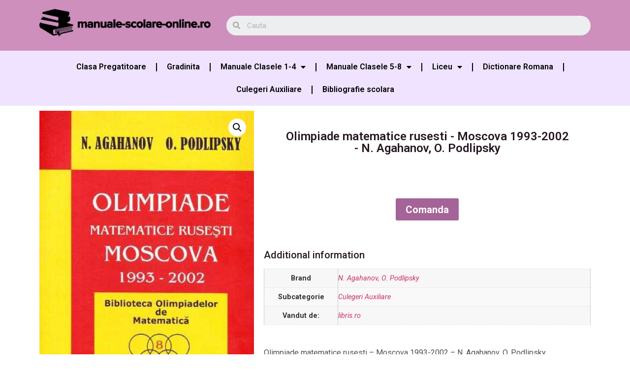

--- FILE ---
content_type: text/html; charset=UTF-8
request_url: https://manuale-scolare-online.ro/olimpiade-matematice-rusesti-moscova-1993-2002-n-agahanov-o-podlipsky/
body_size: 25143
content:
<!doctype html>
<html lang="ro-RO" prefix="og: https://ogp.me/ns#">
<head>
	<meta charset="UTF-8">
		<meta name="viewport" content="width=device-width, initial-scale=1">
	<link rel="profile" href="https://gmpg.org/xfn/11">
	
<!-- Search Engine Optimization by Rank Math PRO - https://s.rankmath.com/home -->
<title>Olimpiade matematice rusesti - Moscova 1993-2002 - N. Agahanov, O. Podlipsky - Manuale Scolare Online</title><style id="rocket-critical-css">h1,h2{overflow-wrap:break-word}ul{overflow-wrap:break-word}p{overflow-wrap:break-word}:root{--wp--preset--font-size--normal:16px;--wp--preset--font-size--huge:42px}button.pswp__button{box-shadow:none!important;background-image:url(https://manuale-scolare-online.ro/wp-content/plugins/woocommerce/assets/css/photoswipe/default-skin/default-skin.png)!important}button.pswp__button,button.pswp__button--arrow--left::before,button.pswp__button--arrow--right::before{background-color:transparent!important}button.pswp__button--arrow--left,button.pswp__button--arrow--right{background-image:none!important}.pswp{display:none;position:absolute;width:100%;height:100%;left:0;top:0;overflow:hidden;-ms-touch-action:none;touch-action:none;z-index:1500;-webkit-text-size-adjust:100%;-webkit-backface-visibility:hidden;outline:0}.pswp *{-webkit-box-sizing:border-box;box-sizing:border-box}.pswp__bg{position:absolute;left:0;top:0;width:100%;height:100%;background:#000;opacity:0;-webkit-transform:translateZ(0);transform:translateZ(0);-webkit-backface-visibility:hidden;will-change:opacity}.pswp__scroll-wrap{position:absolute;left:0;top:0;width:100%;height:100%;overflow:hidden}.pswp__container{-ms-touch-action:none;touch-action:none;position:absolute;left:0;right:0;top:0;bottom:0}.pswp__container{-webkit-touch-callout:none}.pswp__bg{will-change:opacity}.pswp__container{-webkit-backface-visibility:hidden}.pswp__item{position:absolute;left:0;right:0;top:0;bottom:0;overflow:hidden}.pswp__button{width:44px;height:44px;position:relative;background:0 0;overflow:visible;-webkit-appearance:none;display:block;border:0;padding:0;margin:0;float:right;opacity:.75;-webkit-box-shadow:none;box-shadow:none}.pswp__button::-moz-focus-inner{padding:0;border:0}.pswp__button,.pswp__button--arrow--left:before,.pswp__button--arrow--right:before{background:url(https://manuale-scolare-online.ro/wp-content/plugins/woocommerce/assets/css/photoswipe/default-skin/default-skin.png) 0 0 no-repeat;background-size:264px 88px;width:44px;height:44px}.pswp__button--close{background-position:0 -44px}.pswp__button--share{background-position:-44px -44px}.pswp__button--fs{display:none}.pswp__button--zoom{display:none;background-position:-88px 0}.pswp__button--arrow--left,.pswp__button--arrow--right{background:0 0;top:50%;margin-top:-50px;width:70px;height:100px;position:absolute}.pswp__button--arrow--left{left:0}.pswp__button--arrow--right{right:0}.pswp__button--arrow--left:before,.pswp__button--arrow--right:before{content:'';top:35px;background-color:rgba(0,0,0,.3);height:30px;width:32px;position:absolute}.pswp__button--arrow--left:before{left:6px;background-position:-138px -44px}.pswp__button--arrow--right:before{right:6px;background-position:-94px -44px}.pswp__share-modal{display:block;background:rgba(0,0,0,.5);width:100%;height:100%;top:0;left:0;padding:10px;position:absolute;z-index:1600;opacity:0;-webkit-backface-visibility:hidden;will-change:opacity}.pswp__share-modal--hidden{display:none}.pswp__share-tooltip{z-index:1620;position:absolute;background:#fff;top:56px;border-radius:2px;display:block;width:auto;right:44px;-webkit-box-shadow:0 2px 5px rgba(0,0,0,.25);box-shadow:0 2px 5px rgba(0,0,0,.25);-webkit-transform:translateY(6px);-ms-transform:translateY(6px);transform:translateY(6px);-webkit-backface-visibility:hidden;will-change:transform}.pswp__counter{position:absolute;left:0;top:0;height:44px;font-size:13px;line-height:44px;color:#fff;opacity:.75;padding:0 10px}.pswp__caption{position:absolute;left:0;bottom:0;width:100%;min-height:44px}.pswp__caption__center{text-align:left;max-width:420px;margin:0 auto;font-size:13px;padding:10px;line-height:20px;color:#ccc}.pswp__preloader{width:44px;height:44px;position:absolute;top:0;left:50%;margin-left:-22px;opacity:0;will-change:opacity;direction:ltr}.pswp__preloader__icn{width:20px;height:20px;margin:12px}@media screen and (max-width:1024px){.pswp__preloader{position:relative;left:auto;top:auto;margin:0;float:right}}.pswp__ui{-webkit-font-smoothing:auto;visibility:visible;opacity:1;z-index:1550}.pswp__top-bar{position:absolute;left:0;top:0;height:44px;width:100%}.pswp__caption,.pswp__top-bar{-webkit-backface-visibility:hidden;will-change:opacity}.pswp__caption,.pswp__top-bar{background-color:rgba(0,0,0,.5)}.pswp__ui--hidden .pswp__button--arrow--left,.pswp__ui--hidden .pswp__button--arrow--right,.pswp__ui--hidden .pswp__caption,.pswp__ui--hidden .pswp__top-bar{opacity:.001}:root{--woocommerce:#a46497;--wc-green:#7ad03a;--wc-red:#a00;--wc-orange:#ffba00;--wc-blue:#2ea2cc;--wc-primary:#a46497;--wc-primary-text:white;--wc-secondary:#ebe9eb;--wc-secondary-text:#515151;--wc-highlight:#77a464;--wc-highligh-text:white;--wc-content-bg:#fff;--wc-subtext:#767676}.woocommerce img,.woocommerce-page img{height:auto;max-width:100%}.woocommerce div.product div.images,.woocommerce-page div.product div.images{float:left;width:48%}:root{--woocommerce:#a46497;--wc-green:#7ad03a;--wc-red:#a00;--wc-orange:#ffba00;--wc-blue:#2ea2cc;--wc-primary:#a46497;--wc-primary-text:white;--wc-secondary:#ebe9eb;--wc-secondary-text:#515151;--wc-highlight:#77a464;--wc-highligh-text:white;--wc-content-bg:#fff;--wc-subtext:#767676}.woocommerce div.product{margin-bottom:0;position:relative}.woocommerce div.product .product_title{clear:none;margin-top:0;padding:0}.woocommerce div.product div.images{margin-bottom:2em}.woocommerce div.product div.images img{display:block;width:100%;height:auto;box-shadow:none}.woocommerce div.product div.images.woocommerce-product-gallery{position:relative}.woocommerce div.product div.images .woocommerce-product-gallery__wrapper{margin:0;padding:0}.woocommerce div.product div.images .woocommerce-product-gallery__wrapper .zoomImg{background-color:#fff;opacity:0}.woocommerce div.product div.images .woocommerce-product-gallery__trigger{position:absolute;top:.5em;right:.5em;font-size:2em;z-index:9;width:36px;height:36px;background:#fff;text-indent:-9999px;border-radius:100%;box-sizing:content-box}.woocommerce div.product div.images .woocommerce-product-gallery__trigger::before{content:"";display:block;width:10px;height:10px;border:2px solid #000;border-radius:100%;position:absolute;top:9px;left:9px;box-sizing:content-box}.woocommerce div.product div.images .woocommerce-product-gallery__trigger::after{content:"";display:block;width:2px;height:8px;background:#000;border-radius:6px;position:absolute;top:19px;left:22px;-webkit-transform:rotate(-45deg);-ms-transform:rotate(-45deg);transform:rotate(-45deg);box-sizing:content-box}.woocommerce div.product form.cart{margin-bottom:2em}.woocommerce div.product form.cart::after,.woocommerce div.product form.cart::before{content:" ";display:table}.woocommerce div.product form.cart::after{clear:both}.woocommerce div.product form.cart .button{vertical-align:middle;float:left}.woocommerce button.button{font-size:100%;margin:0;line-height:1;position:relative;text-decoration:none;overflow:visible;padding:.618em 1em;font-weight:700;border-radius:3px;left:auto;color:#515151;background-color:#ebe9eb;border:0;display:inline-block;background-image:none;box-shadow:none;text-shadow:none}.woocommerce button.button.alt{background-color:#a46497;color:#fff;-webkit-font-smoothing:antialiased}.woocommerce .cart .button{float:none}.woocommerce table.shop_attributes{border:0;border-top:1px dotted rgba(0,0,0,.1);margin-bottom:1.618em;width:100%}.woocommerce table.shop_attributes th{width:150px;font-weight:700;padding:8px;border-top:0;border-bottom:1px dotted rgba(0,0,0,.1);margin:0;line-height:1.5}.woocommerce table.shop_attributes td{font-style:italic;padding:0;border-top:0;border-bottom:1px dotted rgba(0,0,0,.1);margin:0;line-height:1.5}.woocommerce table.shop_attributes td p{margin:0;padding:8px 0}.woocommerce table.shop_attributes tr:nth-child(even) td,.woocommerce table.shop_attributes tr:nth-child(even) th{background:rgba(0,0,0,.025)}#wpfront-scroll-top-container{display:none;position:fixed;z-index:9999}html{line-height:1.15;-webkit-text-size-adjust:100%}*,:after,:before{-webkit-box-sizing:border-box;box-sizing:border-box}body{margin:0;font-family:-apple-system,BlinkMacSystemFont,Segoe UI,Roboto,Helvetica Neue,Arial,Noto Sans,sans-serif;font-size:1rem;font-weight:400;line-height:1.5;color:#333;background-color:#fff;-webkit-font-smoothing:antialiased;-moz-osx-font-smoothing:grayscale}h1,h2{margin-top:.5rem;margin-bottom:1rem;font-family:inherit;font-weight:500;line-height:1.2;color:inherit}h1{font-size:2.5rem}h2{font-size:2rem}p{margin-top:0;margin-bottom:.9rem}a{background-color:transparent;text-decoration:none;color:#c36}img{border-style:none;height:auto;max-width:100%}button,input{font-family:inherit;font-size:1rem;line-height:1.5;margin:0}input[type=search]{width:100%;border:1px solid #666;border-radius:3px;padding:.5rem 1rem}button,input{overflow:visible}button{text-transform:none}[type=submit],button{width:auto;-webkit-appearance:button}[type=submit]::-moz-focus-inner,button::-moz-focus-inner{border-style:none;padding:0}[type=submit]:-moz-focusring,button:-moz-focusring{outline:1px dotted ButtonText}[type=submit],button{display:inline-block;font-weight:400;color:#c36;text-align:center;white-space:nowrap;background-color:transparent;border:1px solid #c36;padding:.5rem 1rem;font-size:1rem;border-radius:3px}[type=search]{-webkit-appearance:textfield;outline-offset:-2px}[type=search]::-webkit-search-decoration{-webkit-appearance:none}::-webkit-file-upload-button{-webkit-appearance:button;font:inherit}table{background-color:transparent;width:100%;margin-bottom:15px;font-size:.9em;border-spacing:0;border-collapse:collapse}table td,table th{padding:15px;line-height:1.5;vertical-align:top;border:1px solid #ccc}table th{font-weight:700}table tbody>tr:nth-child(odd)>td,table tbody>tr:nth-child(odd)>th{background-color:#f7f7f7}li,ul{margin-top:0;margin-bottom:0;border:0;outline:0;font-size:100%;vertical-align:baseline;background:transparent}.site-navigation{grid-area:nav-menu;display:-webkit-box;display:-ms-flexbox;display:flex;-webkit-box-align:center;-ms-flex-align:center;align-items:center;-webkit-box-flex:1;-ms-flex-positive:1;flex-grow:1}.elementor-screen-only{position:absolute;top:-10000em;width:1px;height:1px;margin:-1px;padding:0;overflow:hidden;clip:rect(0,0,0,0);border:0}.elementor{-webkit-hyphens:manual;-ms-hyphens:manual;hyphens:manual}.elementor *,.elementor :after,.elementor :before{-webkit-box-sizing:border-box;box-sizing:border-box}.elementor a{-webkit-box-shadow:none;box-shadow:none;text-decoration:none}.elementor img{height:auto;max-width:100%;border:none;-webkit-border-radius:0;border-radius:0;-webkit-box-shadow:none;box-shadow:none}.elementor .elementor-widget:not(.elementor-widget-text-editor):not(.elementor-widget-theme-post-content) figure{margin:0}.elementor iframe{max-width:100%;width:100%;margin:0;line-height:1;border:none}:root{--page-title-display:block}.elementor-page-title,h1.entry-title{display:var(--page-title-display)}.elementor-section{position:relative}.elementor-section .elementor-container{display:-webkit-box;display:-ms-flexbox;display:flex;margin-right:auto;margin-left:auto;position:relative}@media (max-width:1024px){.elementor-section .elementor-container{-ms-flex-wrap:wrap;flex-wrap:wrap}}.elementor-section.elementor-section-boxed>.elementor-container{max-width:1140px}.elementor-widget-wrap{position:relative;width:100%;-ms-flex-wrap:wrap;flex-wrap:wrap;-ms-flex-line-pack:start;align-content:flex-start}.elementor:not(.elementor-bc-flex-widget) .elementor-widget-wrap{display:-webkit-box;display:-ms-flexbox;display:flex}.elementor-widget-wrap>.elementor-element{width:100%}.elementor-widget{position:relative}.elementor-widget:not(:last-child){margin-bottom:20px}.elementor-column{min-height:1px}.elementor-column{position:relative;display:-webkit-box;display:-ms-flexbox;display:flex}.elementor-column-gap-default>.elementor-column>.elementor-element-populated{padding:10px}@media (min-width:768px){.elementor-column.elementor-col-33{width:33.333%}.elementor-column.elementor-col-50{width:50%}.elementor-column.elementor-col-66{width:66.666%}.elementor-column.elementor-col-100{width:100%}}@media (max-width:767px){.elementor-column{width:100%}}@media (min-width:1025px){#elementor-device-mode:after{content:"desktop"}}@media (min-width:-1px){#elementor-device-mode:after{content:"widescreen"}}@media (max-width:-1px){#elementor-device-mode:after{content:"laptop";content:"tablet_extra"}}@media (max-width:1024px){#elementor-device-mode:after{content:"tablet"}}@media (max-width:-1px){#elementor-device-mode:after{content:"mobile_extra"}}@media (max-width:767px){#elementor-device-mode:after{content:"mobile"}}@media (max-width:767px){.elementor .elementor-hidden-mobile{display:none}}@media (min-width:768px) and (max-width:1024px){.elementor .elementor-hidden-tablet{display:none}}@media (min-width:1025px) and (max-width:99999px){.elementor .elementor-hidden-desktop{display:none}}.elementor-kit-49{--e-global-color-primary:#6EC1E4;--e-global-color-secondary:#54595F;--e-global-color-text:#7A7A7A;--e-global-color-accent:#61CE70;--e-global-typography-primary-font-family:"Roboto";--e-global-typography-primary-font-weight:600;--e-global-typography-secondary-font-family:"Roboto Slab";--e-global-typography-secondary-font-weight:400;--e-global-typography-text-font-family:"Roboto";--e-global-typography-text-font-weight:400;--e-global-typography-accent-font-family:"Roboto";--e-global-typography-accent-font-weight:500}.elementor-section.elementor-section-boxed>.elementor-container{max-width:1140px}.elementor-widget:not(:last-child){margin-bottom:20px}h1.entry-title{display:var(--page-title-display)}@media (max-width:1024px){.elementor-section.elementor-section-boxed>.elementor-container{max-width:1024px}}@media (max-width:767px){.elementor-section.elementor-section-boxed>.elementor-container{max-width:767px}}@font-face{font-display:swap;font-family:eicons;src:url(https://manuale-scolare-online.ro/wp-content/plugins/elementor/assets/lib/eicons/fonts/eicons.eot?5.14.0);src:url(https://manuale-scolare-online.ro/wp-content/plugins/elementor/assets/lib/eicons/fonts/eicons.eot?5.14.0#iefix) format("embedded-opentype"),url(https://manuale-scolare-online.ro/wp-content/plugins/elementor/assets/lib/eicons/fonts/eicons.woff2?5.14.0) format("woff2"),url(https://manuale-scolare-online.ro/wp-content/plugins/elementor/assets/lib/eicons/fonts/eicons.woff?5.14.0) format("woff"),url(https://manuale-scolare-online.ro/wp-content/plugins/elementor/assets/lib/eicons/fonts/eicons.ttf?5.14.0) format("truetype"),url(https://manuale-scolare-online.ro/wp-content/plugins/elementor/assets/lib/eicons/fonts/eicons.svg?5.14.0#eicon) format("svg");font-weight:400;font-style:normal}[class*=" eicon-"]{display:inline-block;font-family:eicons;font-size:inherit;font-weight:400;font-style:normal;font-variant:normal;line-height:1;text-rendering:auto;-webkit-font-smoothing:antialiased;-moz-osx-font-smoothing:grayscale}.eicon-menu-bar:before{content:'\e816'}.eicon-close:before{content:'\e87f'}body.woocommerce-page div.product .elementor-widget-woocommerce-product-images div.images,body.woocommerce div.product .elementor-widget-woocommerce-product-images div.images{float:none;width:100%;padding:0}.woocommerce div.product.elementor form.cart:not(.grouped_form):not(.variations_form){margin:0;display:-webkit-box;display:-ms-flexbox;display:flex;-ms-flex-wrap:nowrap;flex-wrap:nowrap}.woocommerce div.product.elementor .elementor-add-to-cart--align-center form.cart:not(.grouped_form):not(.variations_form){-webkit-box-pack:center;-ms-flex-pack:center;justify-content:center}.woocommerce div.product.elementor .elementor-add-to-cart--align-center form.cart:not(.grouped_form):not(.variations_form) button{-ms-flex-preferred-size:auto;flex-basis:auto}.elementor.product .woocommerce-product-gallery__trigger+.woocommerce-product-gallery__wrapper{overflow:hidden}.elementor-location-header:before{content:"";display:table;clear:both}.elementor-search-form{display:block}.elementor-search-form input[type=search]{margin:0;border:0;padding:0;display:inline-block;vertical-align:middle;white-space:normal;background:none;line-height:1;min-width:0;font-size:15px;-webkit-appearance:none;-moz-appearance:none}.elementor-search-form__container{display:-webkit-box;display:-ms-flexbox;display:flex;overflow:hidden;border:0 solid transparent;min-height:50px}.elementor-search-form__container:not(.elementor-search-form--full-screen){background:#eceeef}.elementor-search-form__input{-ms-flex-preferred-size:100%;flex-basis:100%;color:#55595c}.elementor-search-form__input::-webkit-input-placeholder{color:inherit;font-family:inherit;opacity:.6}.elementor-search-form__input:-ms-input-placeholder{color:inherit;font-family:inherit;opacity:.6}.elementor-search-form__input:-moz-placeholder,.elementor-search-form__input::-moz-placeholder{color:inherit;font-family:inherit;opacity:.6}.elementor-search-form__input::-ms-input-placeholder{color:inherit;font-family:inherit;opacity:.6}.elementor-search-form--skin-minimal .elementor-search-form__icon{opacity:.6;display:-webkit-box;display:-ms-flexbox;display:flex;-webkit-box-align:center;-ms-flex-align:center;align-items:center;-webkit-box-pack:end;-ms-flex-pack:end;justify-content:flex-end;color:#55595c;fill:#55595c;font-size:var(--e-search-form-icon-size-minimal,15px)}form input[type=search]::-webkit-input-placeholder{opacity:.5}.uael-nav-menu__toggle{-js-display:flex;display:-webkit-box;display:-webkit-flex;display:-moz-box;display:-ms-flexbox;display:flex}.uael-layout-horizontal .uael-nav-menu__toggle,.uael-nav-menu .parent-has-no-child .uael-menu-toggle{display:none}.uael-layout-horizontal .uael-nav-menu__toggle{visibility:hidden;opacity:0}.uael-nav-menu-icon{border:0 solid}.uael-nav-menu__submenu-arrow .uael-menu-toggle:before{font-family:'Font Awesome 5 Free';z-index:1;font-size:inherit;font-weight:inherit;line-height:0}.uael-nav-menu__toggle{font-size:22px;border:0 solid;-webkit-border-radius:3px;border-radius:3px;color:#494c4f;position:relative}.uael-nav-menu .sub-arrow{font-size:14px;line-height:1;-js-display:flex;display:-webkit-box;display:-webkit-flex;display:-moz-box;display:-ms-flexbox;display:flex;margin-top:-10px;margin-bottom:-10px}.uael-nav-menu__layout-horizontal .uael-nav-menu .sub-arrow{margin-left:10px}.uael-nav-menu-icon{display:inline-block;line-height:1;text-align:center}.elementor-widget-heading .elementor-heading-title{color:var(--e-global-color-primary);font-family:var(--e-global-typography-primary-font-family),Sans-serif;font-weight:var(--e-global-typography-primary-font-weight)}.elementor-widget-nav-menu .elementor-nav-menu .elementor-item{font-family:var(--e-global-typography-primary-font-family),Sans-serif;font-weight:var(--e-global-typography-primary-font-weight)}.elementor-widget-nav-menu .elementor-nav-menu--main .elementor-item{color:var(--e-global-color-text);fill:var(--e-global-color-text)}.elementor-widget-nav-menu .elementor-nav-menu--main:not(.e--pointer-framed) .elementor-item:before,.elementor-widget-nav-menu .elementor-nav-menu--main:not(.e--pointer-framed) .elementor-item:after{background-color:var(--e-global-color-accent)}.elementor-widget-nav-menu{--e-nav-menu-divider-color:var( --e-global-color-text )}.elementor-widget-nav-menu .elementor-nav-menu--dropdown .elementor-item,.elementor-widget-nav-menu .elementor-nav-menu--dropdown .elementor-sub-item{font-family:var(--e-global-typography-accent-font-family),Sans-serif;font-weight:var(--e-global-typography-accent-font-weight)}.elementor-widget-search-form input[type="search"].elementor-search-form__input{font-family:var(--e-global-typography-text-font-family),Sans-serif;font-weight:var(--e-global-typography-text-font-weight)}.elementor-widget-search-form .elementor-search-form__input,.elementor-widget-search-form .elementor-search-form__icon{color:var(--e-global-color-text);fill:var(--e-global-color-text)}.elementor-widget-woocommerce-product-title .elementor-heading-title{color:var(--e-global-color-primary);font-family:var(--e-global-typography-primary-font-family),Sans-serif;font-weight:var(--e-global-typography-primary-font-weight)}.elementor-10935 .elementor-element.elementor-element-eb63b5d>.elementor-container>.elementor-column>.elementor-widget-wrap{align-content:center;align-items:center}.elementor-10935 .elementor-element.elementor-element-eb63b5d:not(.elementor-motion-effects-element-type-background){background-color:#CE8FBD}.elementor-10935 .elementor-element.elementor-element-758c4bd{text-align:center}.elementor-10935 .elementor-element.elementor-element-61d77e0 .elementor-search-form__container{min-height:40px}body:not(.rtl) .elementor-10935 .elementor-element.elementor-element-61d77e0 .elementor-search-form__icon{padding-left:calc(40px / 3)}.elementor-10935 .elementor-element.elementor-element-61d77e0 .elementor-search-form__input{padding-left:calc(40px / 3);padding-right:calc(40px / 3)}.elementor-10935 .elementor-element.elementor-element-61d77e0:not(.elementor-search-form--skin-full_screen) .elementor-search-form__container{border-radius:45px}.elementor-10935 .elementor-element.elementor-element-2296e61:not(.elementor-motion-effects-element-type-background){background-color:#EFE3FF}.elementor-10935 .elementor-element.elementor-element-314b803 .elementor-menu-toggle{margin:0 auto}.elementor-10935 .elementor-element.elementor-element-314b803 .elementor-nav-menu--main .elementor-item{color:#000000;fill:#000000}.elementor-10935 .elementor-element.elementor-element-314b803 .elementor-nav-menu--main:not(.e--pointer-framed) .elementor-item:before,.elementor-10935 .elementor-element.elementor-element-314b803 .elementor-nav-menu--main:not(.e--pointer-framed) .elementor-item:after{background-color:#CE8FBD}.elementor-10935 .elementor-element.elementor-element-314b803{--e-nav-menu-divider-content:"";--e-nav-menu-divider-style:solid;--e-nav-menu-divider-color:#000000}.elementor-10935 .elementor-element.elementor-element-314b803 .elementor-nav-menu--dropdown a,.elementor-10935 .elementor-element.elementor-element-314b803 .elementor-menu-toggle{color:#000000}.elementor-10935 .elementor-element.elementor-element-314b803 .elementor-nav-menu--dropdown{background-color:#D4C1ED}.elementor-14076 .elementor-element.elementor-element-8bce9dd:not(.elementor-motion-effects-element-type-background){background-color:#EFE3FF}.elementor-14076 .elementor-element.elementor-element-0be00ca .elementor-menu-toggle{margin:0 auto}.elementor-14076 .elementor-element.elementor-element-0be00ca .elementor-nav-menu--main .elementor-item{color:#000000;fill:#000000}.elementor-14076 .elementor-element.elementor-element-0be00ca .elementor-nav-menu--main:not(.e--pointer-framed) .elementor-item:before,.elementor-14076 .elementor-element.elementor-element-0be00ca .elementor-nav-menu--main:not(.e--pointer-framed) .elementor-item:after{background-color:#DCADAD}.elementor-14076 .elementor-element.elementor-element-0be00ca{--e-nav-menu-divider-content:"";--e-nav-menu-divider-style:solid;--e-nav-menu-divider-color:#000000}.elementor-14076 .elementor-element.elementor-element-0be00ca .elementor-nav-menu--dropdown a,.elementor-14076 .elementor-element.elementor-element-0be00ca .elementor-menu-toggle{color:#000000}.elementor-14076 .elementor-element.elementor-element-0be00ca .elementor-nav-menu--dropdown{background-color:#D4C1ED}.elementor-14076 .elementor-element.elementor-element-0be00ca .elementor-nav-menu--dropdown .elementor-item,.elementor-14076 .elementor-element.elementor-element-0be00ca .elementor-nav-menu--dropdown .elementor-sub-item{font-family:"Roboto",Sans-serif;font-weight:500}.elementor-14076 .elementor-element.elementor-element-6651e41.elementor-column.elementor-element[data-element_type="column"]>.elementor-widget-wrap.elementor-element-populated{align-content:center;align-items:center}.elementor-14076 .elementor-element.elementor-element-a9e7f39{text-align:center}.elementor-14076 .elementor-element.elementor-element-a9e7f39 .elementor-heading-title{color:#271923;font-family:"Roboto",Sans-serif;font-size:24px;font-weight:600}.elementor-14076 .elementor-element.elementor-element-a9e7f39>.elementor-widget-container{padding:40px 40px 40px 40px}.elementor-14076 .elementor-element.elementor-element-50f5ebc .cart button{font-size:20px}.elementor-14076 .elementor-element.elementor-element-50f5ebc>.elementor-widget-container{padding:30px 30px 30px 30px}.woocommerce .elementor-14076 .elementor-element.elementor-element-1bb6ca9 h2{color:#271923;font-size:20px}@media (min-width:768px){.elementor-14076 .elementor-element.elementor-element-6651e41{width:40%}.elementor-14076 .elementor-element.elementor-element-bb50f17{width:60%}}.elementor-menu-toggle:after{content:'Meniu';position:relative;margin-left:10px;font-size:16px;font-weight:bold}.single-product div.product{display:inherit}.fa,.fas{-moz-osx-font-smoothing:grayscale;-webkit-font-smoothing:antialiased;display:inline-block;font-style:normal;font-variant:normal;text-rendering:auto;line-height:1}.fa-caret-down:before{content:"\f0d7"}.fa-search:before{content:"\f002"}@font-face{font-family:"Font Awesome 5 Free";font-style:normal;font-weight:900;font-display:swap;src:url(https://manuale-scolare-online.ro/wp-content/plugins/elementor/assets/lib/font-awesome/webfonts/fa-solid-900.eot);src:url(https://manuale-scolare-online.ro/wp-content/plugins/elementor/assets/lib/font-awesome/webfonts/fa-solid-900.eot?#iefix) format("embedded-opentype"),url(https://manuale-scolare-online.ro/wp-content/plugins/elementor/assets/lib/font-awesome/webfonts/fa-solid-900.woff2) format("woff2"),url(https://manuale-scolare-online.ro/wp-content/plugins/elementor/assets/lib/font-awesome/webfonts/fa-solid-900.woff) format("woff"),url(https://manuale-scolare-online.ro/wp-content/plugins/elementor/assets/lib/font-awesome/webfonts/fa-solid-900.ttf) format("truetype"),url(https://manuale-scolare-online.ro/wp-content/plugins/elementor/assets/lib/font-awesome/webfonts/fa-solid-900.svg#fontawesome) format("svg")}.fa,.fas{font-family:"Font Awesome 5 Free";font-weight:900}.elementor-item:after,.elementor-item:before{display:block;position:absolute}.elementor-item:not(:hover):not(:focus):not(.elementor-item-active):not(.highlighted):after,.elementor-item:not(:hover):not(:focus):not(.elementor-item-active):not(.highlighted):before{opacity:0}.e--pointer-underline .elementor-item:after,.e--pointer-underline .elementor-item:before{height:3px;width:100%;left:0;background-color:#55595c;z-index:2}.e--pointer-underline .elementor-item:after{content:"";bottom:0}.elementor-nav-menu--main .elementor-nav-menu a{padding:13px 20px}.elementor-nav-menu--main .elementor-nav-menu ul{position:absolute;width:12em;border-width:0;border-style:solid;padding:0}.elementor-nav-menu--layout-horizontal{display:-webkit-box;display:-ms-flexbox;display:flex}.elementor-nav-menu--layout-horizontal .elementor-nav-menu{display:-webkit-box;display:-ms-flexbox;display:flex;-ms-flex-wrap:wrap;flex-wrap:wrap}.elementor-nav-menu--layout-horizontal .elementor-nav-menu a{white-space:nowrap;-webkit-box-flex:1;-ms-flex-positive:1;flex-grow:1}.elementor-nav-menu--layout-horizontal .elementor-nav-menu>li{display:-webkit-box;display:-ms-flexbox;display:flex}.elementor-nav-menu--layout-horizontal .elementor-nav-menu>li ul{top:100%!important}.elementor-nav-menu--layout-horizontal .elementor-nav-menu>li:not(:first-child)>a{-webkit-margin-start:var(--e-nav-menu-horizontal-menu-item-margin);margin-inline-start:var(--e-nav-menu-horizontal-menu-item-margin)}.elementor-nav-menu--layout-horizontal .elementor-nav-menu>li:not(:first-child)>ul{left:var(--e-nav-menu-horizontal-menu-item-margin)!important}.elementor-nav-menu--layout-horizontal .elementor-nav-menu>li:not(:last-child)>a{-webkit-margin-end:var(--e-nav-menu-horizontal-menu-item-margin);margin-inline-end:var(--e-nav-menu-horizontal-menu-item-margin)}.elementor-nav-menu--layout-horizontal .elementor-nav-menu>li:not(:last-child):after{content:var(--e-nav-menu-divider-content,none);height:var(--e-nav-menu-divider-height,35%);border-left:var(--e-nav-menu-divider-width,2px) var(--e-nav-menu-divider-style,solid) var(--e-nav-menu-divider-color,#000);border-bottom-color:var(--e-nav-menu-divider-color,#000);border-right-color:var(--e-nav-menu-divider-color,#000);border-top-color:var(--e-nav-menu-divider-color,#000);-ms-flex-item-align:center;align-self:center}.elementor-nav-menu__align-center .elementor-nav-menu{margin-left:auto;margin-right:auto}.elementor-nav-menu__align-center .elementor-nav-menu{-webkit-box-pack:center;-ms-flex-pack:center;justify-content:center}.elementor-widget-nav-menu .elementor-widget-container{display:-webkit-box;display:-ms-flexbox;display:flex;-webkit-box-orient:vertical;-webkit-box-direction:normal;-ms-flex-direction:column;flex-direction:column}.elementor-nav-menu{position:relative;z-index:2}.elementor-nav-menu:after{content:"\00a0";display:block;height:0;font:0/0 serif;clear:both;visibility:hidden;overflow:hidden}.elementor-nav-menu,.elementor-nav-menu li,.elementor-nav-menu ul{display:block;list-style:none;margin:0;padding:0;line-height:normal}.elementor-nav-menu ul{display:none}.elementor-nav-menu a,.elementor-nav-menu li{position:relative}.elementor-nav-menu li{border-width:0}.elementor-nav-menu a{display:-webkit-box;display:-ms-flexbox;display:flex;-webkit-box-align:center;-ms-flex-align:center;align-items:center}.elementor-nav-menu a{padding:10px 20px;line-height:20px}.elementor-nav-menu .sub-arrow{line-height:1;padding:10px 0 10px 10px;margin-top:-10px;margin-bottom:-10px;display:-webkit-box;display:-ms-flexbox;display:flex;-webkit-box-align:center;-ms-flex-align:center;align-items:center}.elementor-menu-toggle{display:-webkit-box;display:-ms-flexbox;display:flex;-webkit-box-align:center;-ms-flex-align:center;align-items:center;-webkit-box-pack:center;-ms-flex-pack:center;justify-content:center;font-size:22px;padding:.25em;border:0 solid;border-radius:3px;background-color:rgba(0,0,0,.05);color:#494c4f}.elementor-menu-toggle:not(.elementor-active) .elementor-menu-toggle__icon--close{display:none}.elementor-nav-menu--dropdown{background-color:#fff;font-size:13px}.elementor-nav-menu--dropdown.elementor-nav-menu__container{margin-top:10px;-webkit-transform-origin:top;-ms-transform-origin:top;transform-origin:top;overflow:auto}.elementor-nav-menu--dropdown.elementor-nav-menu__container .elementor-sub-item{font-size:.85em}.elementor-nav-menu--dropdown a{color:#494c4f}ul.elementor-nav-menu--dropdown a{text-shadow:none;border-left:8px solid transparent}.elementor-nav-menu--toggle .elementor-menu-toggle:not(.elementor-active)+.elementor-nav-menu__container{-webkit-transform:scaleY(0);-ms-transform:scaleY(0);transform:scaleY(0);max-height:0}@media (max-width:767px){.elementor-nav-menu--dropdown-mobile .elementor-nav-menu--main{display:none}}@media (min-width:768px){.elementor-nav-menu--dropdown-mobile .elementor-menu-toggle,.elementor-nav-menu--dropdown-mobile .elementor-nav-menu--dropdown{display:none}}@media (min-width:1025px){.elementor-nav-menu--dropdown-tablet .elementor-menu-toggle,.elementor-nav-menu--dropdown-tablet .elementor-nav-menu--dropdown{display:none}}@media (max-width:1024px){.elementor-nav-menu--dropdown-tablet .elementor-nav-menu--main{display:none}}</style><link rel="preload" href="https://manuale-scolare-online.ro/wp-content/cache/min/1/d8d494facbf1b9b1ea250edbbbe413f6.css" data-rocket-async="style" as="style" onload="this.onload=null;this.rel='stylesheet'" media="all" data-minify="1" />
<meta name="description" content="Culegeri Auxiliare"/>
<meta name="robots" content="follow, index, max-snippet:-1, max-video-preview:-1, max-image-preview:large"/>
<link rel="canonical" href="https://manuale-scolare-online.ro/olimpiade-matematice-rusesti-moscova-1993-2002-n-agahanov-o-podlipsky/" />
<meta property="og:locale" content="ro_RO" />
<meta property="og:type" content="product" />
<meta property="og:title" content="Olimpiade matematice rusesti - Moscova 1993-2002 - N. Agahanov, O. Podlipsky - Manuale Scolare Online" />
<meta property="og:description" content="Culegeri Auxiliare" />
<meta property="og:url" content="https://manuale-scolare-online.ro/olimpiade-matematice-rusesti-moscova-1993-2002-n-agahanov-o-podlipsky/" />
<meta property="og:site_name" content="Manuale Scolare Online" />
<meta property="og:updated_time" content="2022-01-29T08:52:19+00:00" />
<meta property="og:image" content="https://manuale-scolare-online.ro/wp-content/uploads/2022/01/1253901.jpg" />
<meta property="og:image:secure_url" content="https://manuale-scolare-online.ro/wp-content/uploads/2022/01/1253901.jpg" />
<meta property="og:image:width" content="390" />
<meta property="og:image:height" content="600" />
<meta property="og:image:alt" content="Olimpiade matematice rusesti &#8211; Moscova 1993-2002 &#8211; N. Agahanov, O. Podlipsky" />
<meta property="og:image:type" content="image/jpeg" />
<meta property="product:price:amount" content="75" />
<meta property="product:price:currency" content="RON" />
<meta property="product:availability" content="instock" />
<meta name="twitter:card" content="summary_large_image" />
<meta name="twitter:title" content="Olimpiade matematice rusesti - Moscova 1993-2002 - N. Agahanov, O. Podlipsky - Manuale Scolare Online" />
<meta name="twitter:description" content="Culegeri Auxiliare" />
<meta name="twitter:image" content="https://manuale-scolare-online.ro/wp-content/uploads/2022/01/1253901.jpg" />
<meta name="twitter:label1" content="Price" />
<meta name="twitter:data1" content="75,00&nbsp;lei" />
<meta name="twitter:label2" content="Availability" />
<meta name="twitter:data2" content="In stock" />
<script type="application/ld+json" class="rank-math-schema-pro">{"@context":"https://schema.org","@graph":[{"@type":["EducationalOrganization","Organization"],"@id":"https://manuale-scolare-online.ro/#organization","name":"Manuale Scolare Online","url":"https://manuale-scolare-online.ro","logo":{"@type":"ImageObject","@id":"https://manuale-scolare-online.ro/#logo","url":"https://manuale-scolare-online.ro/wp-content/uploads/2022/01/LogoMakr_6kuAsN.png","caption":"Manuale Scolare Online","inLanguage":"ro-RO","width":"400","height":"85"}},{"@type":"WebSite","@id":"https://manuale-scolare-online.ro/#website","url":"https://manuale-scolare-online.ro","name":"Manuale Scolare Online","publisher":{"@id":"https://manuale-scolare-online.ro/#organization"},"inLanguage":"ro-RO"},{"@type":"ImageObject","@id":"https://manuale-scolare-online.ro/wp-content/uploads/2022/01/1253901.jpg","url":"https://manuale-scolare-online.ro/wp-content/uploads/2022/01/1253901.jpg","width":"390","height":"600","inLanguage":"ro-RO"},{"@type":"Person","@id":"https://manuale-scolare-online.ro/author/admin_ionut/","name":"admin_ionut","description":"Manuale Scolare online clasa I-XII - Auxiliare scolare - Gama completa de manuale scolare. Teste, Concursuri si Culegeri, Pedagogie, Atlase scolare","url":"https://manuale-scolare-online.ro/author/admin_ionut/","image":{"@type":"ImageObject","@id":"https://secure.gravatar.com/avatar/5d9508610019519093d1bd0dc45c018e053babb2d5eca213d6062e049541b7fc?s=96&amp;d=mm&amp;r=g","url":"https://secure.gravatar.com/avatar/5d9508610019519093d1bd0dc45c018e053babb2d5eca213d6062e049541b7fc?s=96&amp;d=mm&amp;r=g","caption":"admin_ionut","inLanguage":"ro-RO"},"sameAs":["https://manuale-scolare-online.ro"],"worksFor":{"@id":"https://manuale-scolare-online.ro/#organization"}},{"@type":"ItemPage","@id":"https://manuale-scolare-online.ro/olimpiade-matematice-rusesti-moscova-1993-2002-n-agahanov-o-podlipsky/#webpage","url":"https://manuale-scolare-online.ro/olimpiade-matematice-rusesti-moscova-1993-2002-n-agahanov-o-podlipsky/","name":"Olimpiade matematice rusesti - Moscova 1993-2002 - N. Agahanov, O. Podlipsky - Manuale Scolare Online","datePublished":"2022-01-29T08:52:15+00:00","dateModified":"2022-01-29T08:52:19+00:00","author":{"@id":"https://manuale-scolare-online.ro/author/admin_ionut/"},"isPartOf":{"@id":"https://manuale-scolare-online.ro/#website"},"primaryImageOfPage":{"@id":"https://manuale-scolare-online.ro/wp-content/uploads/2022/01/1253901.jpg"},"inLanguage":"ro-RO"},{"@type":"Product","name":"Olimpiade matematice rusesti - Moscova 1993-2002 - N. Agahanov, O. Podlipsky","description":"Culegeri Auxiliare","sku":"1253901","category":"Manuale Carte Scolara &gt; Culegeri Auxiliare","mainEntityOfPage":{"@id":"https://manuale-scolare-online.ro/olimpiade-matematice-rusesti-moscova-1993-2002-n-agahanov-o-podlipsky/#webpage"},"offers":{"@type":"Offer","price":"75.00","priceCurrency":"RON","priceValidUntil":"2027-12-31","availability":"https://schema.org/InStock","itemCondition":"NewCondition","url":"https://manuale-scolare-online.ro/olimpiade-matematice-rusesti-moscova-1993-2002-n-agahanov-o-podlipsky/","seller":{"@type":"Organization","@id":"https://manuale-scolare-online.ro/","name":"Manuale Scolare Online","url":"https://manuale-scolare-online.ro","logo":"https://manuale-scolare-online.ro/wp-content/uploads/2022/01/LogoMakr_6kuAsN.png"}},"@id":"https://manuale-scolare-online.ro/olimpiade-matematice-rusesti-moscova-1993-2002-n-agahanov-o-podlipsky/#richSnippet","image":{"@id":"https://manuale-scolare-online.ro/wp-content/uploads/2022/01/1253901.jpg"}}]}</script>
<!-- /Rank Math WordPress SEO plugin -->

<link href='https://fonts.gstatic.com' crossorigin rel='preconnect' />
<link rel="alternate" type="application/rss+xml" title="Manuale Scolare Online &raquo; Flux" href="https://manuale-scolare-online.ro/feed/" />
<link rel="alternate" type="application/rss+xml" title="Manuale Scolare Online &raquo; Flux comentarii" href="https://manuale-scolare-online.ro/comments/feed/" />
<link rel="alternate" type="application/rss+xml" title="Flux comentarii Manuale Scolare Online &raquo; Olimpiade matematice rusesti &#8211; Moscova 1993-2002 &#8211; N. Agahanov, O. Podlipsky" href="https://manuale-scolare-online.ro/olimpiade-matematice-rusesti-moscova-1993-2002-n-agahanov-o-podlipsky/feed/" />
<link rel="alternate" title="oEmbed (JSON)" type="application/json+oembed" href="https://manuale-scolare-online.ro/wp-json/oembed/1.0/embed?url=https%3A%2F%2Fmanuale-scolare-online.ro%2Folimpiade-matematice-rusesti-moscova-1993-2002-n-agahanov-o-podlipsky%2F" />
<link rel="alternate" title="oEmbed (XML)" type="text/xml+oembed" href="https://manuale-scolare-online.ro/wp-json/oembed/1.0/embed?url=https%3A%2F%2Fmanuale-scolare-online.ro%2Folimpiade-matematice-rusesti-moscova-1993-2002-n-agahanov-o-podlipsky%2F&#038;format=xml" />
<style id='wp-img-auto-sizes-contain-inline-css' type='text/css'>
img:is([sizes=auto i],[sizes^="auto," i]){contain-intrinsic-size:3000px 1500px}
/*# sourceURL=wp-img-auto-sizes-contain-inline-css */
</style>
<style id='wp-emoji-styles-inline-css' type='text/css'>

	img.wp-smiley, img.emoji {
		display: inline !important;
		border: none !important;
		box-shadow: none !important;
		height: 1em !important;
		width: 1em !important;
		margin: 0 0.07em !important;
		vertical-align: -0.1em !important;
		background: none !important;
		padding: 0 !important;
	}
/*# sourceURL=wp-emoji-styles-inline-css */
</style>

<style id='global-styles-inline-css' type='text/css'>
:root{--wp--preset--aspect-ratio--square: 1;--wp--preset--aspect-ratio--4-3: 4/3;--wp--preset--aspect-ratio--3-4: 3/4;--wp--preset--aspect-ratio--3-2: 3/2;--wp--preset--aspect-ratio--2-3: 2/3;--wp--preset--aspect-ratio--16-9: 16/9;--wp--preset--aspect-ratio--9-16: 9/16;--wp--preset--color--black: #000000;--wp--preset--color--cyan-bluish-gray: #abb8c3;--wp--preset--color--white: #ffffff;--wp--preset--color--pale-pink: #f78da7;--wp--preset--color--vivid-red: #cf2e2e;--wp--preset--color--luminous-vivid-orange: #ff6900;--wp--preset--color--luminous-vivid-amber: #fcb900;--wp--preset--color--light-green-cyan: #7bdcb5;--wp--preset--color--vivid-green-cyan: #00d084;--wp--preset--color--pale-cyan-blue: #8ed1fc;--wp--preset--color--vivid-cyan-blue: #0693e3;--wp--preset--color--vivid-purple: #9b51e0;--wp--preset--gradient--vivid-cyan-blue-to-vivid-purple: linear-gradient(135deg,rgb(6,147,227) 0%,rgb(155,81,224) 100%);--wp--preset--gradient--light-green-cyan-to-vivid-green-cyan: linear-gradient(135deg,rgb(122,220,180) 0%,rgb(0,208,130) 100%);--wp--preset--gradient--luminous-vivid-amber-to-luminous-vivid-orange: linear-gradient(135deg,rgb(252,185,0) 0%,rgb(255,105,0) 100%);--wp--preset--gradient--luminous-vivid-orange-to-vivid-red: linear-gradient(135deg,rgb(255,105,0) 0%,rgb(207,46,46) 100%);--wp--preset--gradient--very-light-gray-to-cyan-bluish-gray: linear-gradient(135deg,rgb(238,238,238) 0%,rgb(169,184,195) 100%);--wp--preset--gradient--cool-to-warm-spectrum: linear-gradient(135deg,rgb(74,234,220) 0%,rgb(151,120,209) 20%,rgb(207,42,186) 40%,rgb(238,44,130) 60%,rgb(251,105,98) 80%,rgb(254,248,76) 100%);--wp--preset--gradient--blush-light-purple: linear-gradient(135deg,rgb(255,206,236) 0%,rgb(152,150,240) 100%);--wp--preset--gradient--blush-bordeaux: linear-gradient(135deg,rgb(254,205,165) 0%,rgb(254,45,45) 50%,rgb(107,0,62) 100%);--wp--preset--gradient--luminous-dusk: linear-gradient(135deg,rgb(255,203,112) 0%,rgb(199,81,192) 50%,rgb(65,88,208) 100%);--wp--preset--gradient--pale-ocean: linear-gradient(135deg,rgb(255,245,203) 0%,rgb(182,227,212) 50%,rgb(51,167,181) 100%);--wp--preset--gradient--electric-grass: linear-gradient(135deg,rgb(202,248,128) 0%,rgb(113,206,126) 100%);--wp--preset--gradient--midnight: linear-gradient(135deg,rgb(2,3,129) 0%,rgb(40,116,252) 100%);--wp--preset--font-size--small: 13px;--wp--preset--font-size--medium: 20px;--wp--preset--font-size--large: 36px;--wp--preset--font-size--x-large: 42px;--wp--preset--spacing--20: 0.44rem;--wp--preset--spacing--30: 0.67rem;--wp--preset--spacing--40: 1rem;--wp--preset--spacing--50: 1.5rem;--wp--preset--spacing--60: 2.25rem;--wp--preset--spacing--70: 3.38rem;--wp--preset--spacing--80: 5.06rem;--wp--preset--shadow--natural: 6px 6px 9px rgba(0, 0, 0, 0.2);--wp--preset--shadow--deep: 12px 12px 50px rgba(0, 0, 0, 0.4);--wp--preset--shadow--sharp: 6px 6px 0px rgba(0, 0, 0, 0.2);--wp--preset--shadow--outlined: 6px 6px 0px -3px rgb(255, 255, 255), 6px 6px rgb(0, 0, 0);--wp--preset--shadow--crisp: 6px 6px 0px rgb(0, 0, 0);}:where(.is-layout-flex){gap: 0.5em;}:where(.is-layout-grid){gap: 0.5em;}body .is-layout-flex{display: flex;}.is-layout-flex{flex-wrap: wrap;align-items: center;}.is-layout-flex > :is(*, div){margin: 0;}body .is-layout-grid{display: grid;}.is-layout-grid > :is(*, div){margin: 0;}:where(.wp-block-columns.is-layout-flex){gap: 2em;}:where(.wp-block-columns.is-layout-grid){gap: 2em;}:where(.wp-block-post-template.is-layout-flex){gap: 1.25em;}:where(.wp-block-post-template.is-layout-grid){gap: 1.25em;}.has-black-color{color: var(--wp--preset--color--black) !important;}.has-cyan-bluish-gray-color{color: var(--wp--preset--color--cyan-bluish-gray) !important;}.has-white-color{color: var(--wp--preset--color--white) !important;}.has-pale-pink-color{color: var(--wp--preset--color--pale-pink) !important;}.has-vivid-red-color{color: var(--wp--preset--color--vivid-red) !important;}.has-luminous-vivid-orange-color{color: var(--wp--preset--color--luminous-vivid-orange) !important;}.has-luminous-vivid-amber-color{color: var(--wp--preset--color--luminous-vivid-amber) !important;}.has-light-green-cyan-color{color: var(--wp--preset--color--light-green-cyan) !important;}.has-vivid-green-cyan-color{color: var(--wp--preset--color--vivid-green-cyan) !important;}.has-pale-cyan-blue-color{color: var(--wp--preset--color--pale-cyan-blue) !important;}.has-vivid-cyan-blue-color{color: var(--wp--preset--color--vivid-cyan-blue) !important;}.has-vivid-purple-color{color: var(--wp--preset--color--vivid-purple) !important;}.has-black-background-color{background-color: var(--wp--preset--color--black) !important;}.has-cyan-bluish-gray-background-color{background-color: var(--wp--preset--color--cyan-bluish-gray) !important;}.has-white-background-color{background-color: var(--wp--preset--color--white) !important;}.has-pale-pink-background-color{background-color: var(--wp--preset--color--pale-pink) !important;}.has-vivid-red-background-color{background-color: var(--wp--preset--color--vivid-red) !important;}.has-luminous-vivid-orange-background-color{background-color: var(--wp--preset--color--luminous-vivid-orange) !important;}.has-luminous-vivid-amber-background-color{background-color: var(--wp--preset--color--luminous-vivid-amber) !important;}.has-light-green-cyan-background-color{background-color: var(--wp--preset--color--light-green-cyan) !important;}.has-vivid-green-cyan-background-color{background-color: var(--wp--preset--color--vivid-green-cyan) !important;}.has-pale-cyan-blue-background-color{background-color: var(--wp--preset--color--pale-cyan-blue) !important;}.has-vivid-cyan-blue-background-color{background-color: var(--wp--preset--color--vivid-cyan-blue) !important;}.has-vivid-purple-background-color{background-color: var(--wp--preset--color--vivid-purple) !important;}.has-black-border-color{border-color: var(--wp--preset--color--black) !important;}.has-cyan-bluish-gray-border-color{border-color: var(--wp--preset--color--cyan-bluish-gray) !important;}.has-white-border-color{border-color: var(--wp--preset--color--white) !important;}.has-pale-pink-border-color{border-color: var(--wp--preset--color--pale-pink) !important;}.has-vivid-red-border-color{border-color: var(--wp--preset--color--vivid-red) !important;}.has-luminous-vivid-orange-border-color{border-color: var(--wp--preset--color--luminous-vivid-orange) !important;}.has-luminous-vivid-amber-border-color{border-color: var(--wp--preset--color--luminous-vivid-amber) !important;}.has-light-green-cyan-border-color{border-color: var(--wp--preset--color--light-green-cyan) !important;}.has-vivid-green-cyan-border-color{border-color: var(--wp--preset--color--vivid-green-cyan) !important;}.has-pale-cyan-blue-border-color{border-color: var(--wp--preset--color--pale-cyan-blue) !important;}.has-vivid-cyan-blue-border-color{border-color: var(--wp--preset--color--vivid-cyan-blue) !important;}.has-vivid-purple-border-color{border-color: var(--wp--preset--color--vivid-purple) !important;}.has-vivid-cyan-blue-to-vivid-purple-gradient-background{background: var(--wp--preset--gradient--vivid-cyan-blue-to-vivid-purple) !important;}.has-light-green-cyan-to-vivid-green-cyan-gradient-background{background: var(--wp--preset--gradient--light-green-cyan-to-vivid-green-cyan) !important;}.has-luminous-vivid-amber-to-luminous-vivid-orange-gradient-background{background: var(--wp--preset--gradient--luminous-vivid-amber-to-luminous-vivid-orange) !important;}.has-luminous-vivid-orange-to-vivid-red-gradient-background{background: var(--wp--preset--gradient--luminous-vivid-orange-to-vivid-red) !important;}.has-very-light-gray-to-cyan-bluish-gray-gradient-background{background: var(--wp--preset--gradient--very-light-gray-to-cyan-bluish-gray) !important;}.has-cool-to-warm-spectrum-gradient-background{background: var(--wp--preset--gradient--cool-to-warm-spectrum) !important;}.has-blush-light-purple-gradient-background{background: var(--wp--preset--gradient--blush-light-purple) !important;}.has-blush-bordeaux-gradient-background{background: var(--wp--preset--gradient--blush-bordeaux) !important;}.has-luminous-dusk-gradient-background{background: var(--wp--preset--gradient--luminous-dusk) !important;}.has-pale-ocean-gradient-background{background: var(--wp--preset--gradient--pale-ocean) !important;}.has-electric-grass-gradient-background{background: var(--wp--preset--gradient--electric-grass) !important;}.has-midnight-gradient-background{background: var(--wp--preset--gradient--midnight) !important;}.has-small-font-size{font-size: var(--wp--preset--font-size--small) !important;}.has-medium-font-size{font-size: var(--wp--preset--font-size--medium) !important;}.has-large-font-size{font-size: var(--wp--preset--font-size--large) !important;}.has-x-large-font-size{font-size: var(--wp--preset--font-size--x-large) !important;}
/*# sourceURL=global-styles-inline-css */
</style>

<style id='classic-theme-styles-inline-css' type='text/css'>
/*! This file is auto-generated */
.wp-block-button__link{color:#fff;background-color:#32373c;border-radius:9999px;box-shadow:none;text-decoration:none;padding:calc(.667em + 2px) calc(1.333em + 2px);font-size:1.125em}.wp-block-file__button{background:#32373c;color:#fff;text-decoration:none}
/*# sourceURL=/wp-includes/css/classic-themes.min.css */
</style>



<link rel='preload'  href='https://manuale-scolare-online.ro/wp-content/plugins/woocommerce/assets/css/woocommerce-smallscreen.css?ver=6.7.0' data-rocket-async="style" as="style" onload="this.onload=null;this.rel='stylesheet'" type='text/css' media='only screen and (max-width: 768px)' />

<style id='woocommerce-inline-inline-css' type='text/css'>
.woocommerce form .form-row .required { visibility: visible; }
/*# sourceURL=woocommerce-inline-inline-css */
</style>












<link rel='preload'  href='https://fonts.googleapis.com/css?family=Roboto%3A100%2C100italic%2C200%2C200italic%2C300%2C300italic%2C400%2C400italic%2C500%2C500italic%2C600%2C600italic%2C700%2C700italic%2C800%2C800italic%2C900%2C900italic%7CRoboto+Slab%3A100%2C100italic%2C200%2C200italic%2C300%2C300italic%2C400%2C400italic%2C500%2C500italic%2C600%2C600italic%2C700%2C700italic%2C800%2C800italic%2C900%2C900italic%7CPoppins%3A100%2C100italic%2C200%2C200italic%2C300%2C300italic%2C400%2C400italic%2C500%2C500italic%2C600%2C600italic%2C700%2C700italic%2C800%2C800italic%2C900%2C900italic&#038;display=swap&#038;subset=latin-ext&#038;ver=828ef2fbea6611153c7ff4d4b40ac0fe' data-rocket-async="style" as="style" onload="this.onload=null;this.rel='stylesheet'" type='text/css' media='all' />


<script data-minify="1" type="text/javascript" src="https://manuale-scolare-online.ro/wp-content/cache/min/1/wp-content/plugins/wp-letsencrypt-ssl/admin/js/jsredirect.js?ver=1768913385" id="wpen-jsredirect-js" defer></script>
<script type="text/javascript" src="https://manuale-scolare-online.ro/wp-includes/js/jquery/jquery.min.js?ver=3.7.1" id="jquery-core-js" defer></script>
<script type="text/javascript" src="https://manuale-scolare-online.ro/wp-includes/js/jquery/jquery-migrate.min.js?ver=3.4.1" id="jquery-migrate-js" defer></script>
<link rel="https://api.w.org/" href="https://manuale-scolare-online.ro/wp-json/" /><link rel="alternate" title="JSON" type="application/json" href="https://manuale-scolare-online.ro/wp-json/wp/v2/product/10221" /><link rel="EditURI" type="application/rsd+xml" title="RSD" href="https://manuale-scolare-online.ro/xmlrpc.php?rsd" />

<link rel='shortlink' href='https://manuale-scolare-online.ro/?p=10221' />
<!-- Global site tag (gtag.js) - Google Analytics -->
<script async src="https://www.googletagmanager.com/gtag/js?id=G-3Z3K6W0FTS"></script>
<script>
  window.dataLayer = window.dataLayer || [];
  function gtag(){dataLayer.push(arguments);}
  gtag('js', new Date());

  gtag('config', 'G-3Z3K6W0FTS');
</script>
<script async src="https://pagead2.googlesyndication.com/pagead/js/adsbygoogle.js?client=ca-pub-9765126305028258"
     crossorigin="anonymous"></script>

<meta name="google-site-verification" content="y4Aes7j9tSXIAy8gk3qfRhZsXXo7uGNbJru9N5MCXWQ" />

<script async src="https://pagead2.googlesyndication.com/pagead/js/adsbygoogle.js?client=ca-pub-9765126305028258"
     crossorigin="anonymous"></script>
	<noscript><style>.woocommerce-product-gallery{ opacity: 1 !important; }</style></noscript>
	<link rel="icon" href="https://manuale-scolare-online.ro/wp-content/uploads/2022/01/cropped-LogoMakr_6kuAsN-32x32.png" sizes="32x32" />
<link rel="icon" href="https://manuale-scolare-online.ro/wp-content/uploads/2022/01/cropped-LogoMakr_6kuAsN-192x192.png" sizes="192x192" />
<link rel="apple-touch-icon" href="https://manuale-scolare-online.ro/wp-content/uploads/2022/01/cropped-LogoMakr_6kuAsN-180x180.png" />
<meta name="msapplication-TileImage" content="https://manuale-scolare-online.ro/wp-content/uploads/2022/01/cropped-LogoMakr_6kuAsN-270x270.png" />
		<style type="text/css" id="wp-custom-css">
			html,
body{
width:100% !important;
overflow-x:hidden !important;
}		</style>
		<noscript><style id="rocket-lazyload-nojs-css">.rll-youtube-player, [data-lazy-src]{display:none !important;}</style></noscript><script>
/*! loadCSS rel=preload polyfill. [c]2017 Filament Group, Inc. MIT License */
(function(w){"use strict";if(!w.loadCSS){w.loadCSS=function(){}}
var rp=loadCSS.relpreload={};rp.support=(function(){var ret;try{ret=w.document.createElement("link").relList.supports("preload")}catch(e){ret=!1}
return function(){return ret}})();rp.bindMediaToggle=function(link){var finalMedia=link.media||"all";function enableStylesheet(){link.media=finalMedia}
if(link.addEventListener){link.addEventListener("load",enableStylesheet)}else if(link.attachEvent){link.attachEvent("onload",enableStylesheet)}
setTimeout(function(){link.rel="stylesheet";link.media="only x"});setTimeout(enableStylesheet,3000)};rp.poly=function(){if(rp.support()){return}
var links=w.document.getElementsByTagName("link");for(var i=0;i<links.length;i++){var link=links[i];if(link.rel==="preload"&&link.getAttribute("as")==="style"&&!link.getAttribute("data-loadcss")){link.setAttribute("data-loadcss",!0);rp.bindMediaToggle(link)}}};if(!rp.support()){rp.poly();var run=w.setInterval(rp.poly,500);if(w.addEventListener){w.addEventListener("load",function(){rp.poly();w.clearInterval(run)})}else if(w.attachEvent){w.attachEvent("onload",function(){rp.poly();w.clearInterval(run)})}}
if(typeof exports!=="undefined"){exports.loadCSS=loadCSS}
else{w.loadCSS=loadCSS}}(typeof global!=="undefined"?global:this))
</script></head>
<body data-rsssl=1 class="wp-singular product-template-default single single-product postid-10221 wp-custom-logo wp-theme-hello-elementor theme-hello-elementor woocommerce woocommerce-page woocommerce-no-js elementor-default elementor-template-full-width elementor-kit-49 elementor-page-14076">

		<div data-elementor-type="header" data-elementor-id="10935" class="elementor elementor-10935 elementor-location-header" data-elementor-settings="[]">
		<div class="elementor-section-wrap">
					<section class="elementor-section elementor-top-section elementor-element elementor-element-eb63b5d elementor-section-content-middle elementor-section-boxed elementor-section-height-default elementor-section-height-default" data-id="eb63b5d" data-element_type="section" data-settings="{&quot;background_background&quot;:&quot;classic&quot;}">
						<div class="elementor-container elementor-column-gap-default">
					<div class="elementor-column elementor-col-33 elementor-top-column elementor-element elementor-element-99f7d83" data-id="99f7d83" data-element_type="column">
			<div class="elementor-widget-wrap elementor-element-populated">
								<div class="elementor-element elementor-element-758c4bd elementor-widget elementor-widget-theme-site-logo elementor-widget-image" data-id="758c4bd" data-element_type="widget" data-widget_type="theme-site-logo.default">
				<div class="elementor-widget-container">
																<a href="https://manuale-scolare-online.ro">
							<img width="400" height="85" src="data:image/svg+xml,%3Csvg%20xmlns='http://www.w3.org/2000/svg'%20viewBox='0%200%20400%2085'%3E%3C/svg%3E" class="attachment-full size-full" alt="" data-lazy-srcset="https://manuale-scolare-online.ro/wp-content/uploads/2022/01/LogoMakr_6kuAsN.png 400w, https://manuale-scolare-online.ro/wp-content/uploads/2022/01/LogoMakr_6kuAsN-300x64.png 300w" data-lazy-sizes="(max-width: 400px) 100vw, 400px" data-lazy-src="https://manuale-scolare-online.ro/wp-content/uploads/2022/01/LogoMakr_6kuAsN.png" /><noscript><img width="400" height="85" src="https://manuale-scolare-online.ro/wp-content/uploads/2022/01/LogoMakr_6kuAsN.png" class="attachment-full size-full" alt="" srcset="https://manuale-scolare-online.ro/wp-content/uploads/2022/01/LogoMakr_6kuAsN.png 400w, https://manuale-scolare-online.ro/wp-content/uploads/2022/01/LogoMakr_6kuAsN-300x64.png 300w" sizes="(max-width: 400px) 100vw, 400px" /></noscript>								</a>
															</div>
				</div>
					</div>
		</div>
				<div class="elementor-column elementor-col-66 elementor-top-column elementor-element elementor-element-1631a71" data-id="1631a71" data-element_type="column">
			<div class="elementor-widget-wrap elementor-element-populated">
								<div class="elementor-element elementor-element-61d77e0 elementor-search-form--skin-minimal elementor-widget elementor-widget-search-form" data-id="61d77e0" data-element_type="widget" data-settings="{&quot;skin&quot;:&quot;minimal&quot;}" data-widget_type="search-form.default">
				<div class="elementor-widget-container">
					<form class="elementor-search-form" role="search" action="https://manuale-scolare-online.ro" method="get">
									<div class="elementor-search-form__container">
									<div class="elementor-search-form__icon">
						<i aria-hidden="true" class="fas fa-search"></i>						<span class="elementor-screen-only">Search</span>
					</div>
								<input placeholder="Cauta" class="elementor-search-form__input" type="search" name="s" title="Search" value="">
															</div>
		</form>
				</div>
				</div>
					</div>
		</div>
							</div>
		</section>
				<section class="elementor-section elementor-top-section elementor-element elementor-element-2296e61 elementor-hidden-tablet elementor-hidden-mobile elementor-section-boxed elementor-section-height-default elementor-section-height-default" data-id="2296e61" data-element_type="section" data-settings="{&quot;background_background&quot;:&quot;classic&quot;}">
						<div class="elementor-container elementor-column-gap-default">
					<div class="elementor-column elementor-col-100 elementor-top-column elementor-element elementor-element-ea1cdd5" data-id="ea1cdd5" data-element_type="column">
			<div class="elementor-widget-wrap elementor-element-populated">
								<div class="elementor-element elementor-element-314b803 elementor-nav-menu__align-center elementor-nav-menu--dropdown-tablet elementor-nav-menu__text-align-aside elementor-nav-menu--toggle elementor-nav-menu--burger elementor-widget elementor-widget-nav-menu" data-id="314b803" data-element_type="widget" data-settings="{&quot;layout&quot;:&quot;horizontal&quot;,&quot;submenu_icon&quot;:{&quot;value&quot;:&quot;&lt;i class=\&quot;fas fa-caret-down\&quot;&gt;&lt;\/i&gt;&quot;,&quot;library&quot;:&quot;fa-solid&quot;},&quot;toggle&quot;:&quot;burger&quot;}" data-widget_type="nav-menu.default">
				<div class="elementor-widget-container">
						<nav migration_allowed="1" migrated="0" role="navigation" class="elementor-nav-menu--main elementor-nav-menu__container elementor-nav-menu--layout-horizontal e--pointer-underline e--animation-fade">
				<ul id="menu-1-314b803" class="elementor-nav-menu"><li class="menu-item menu-item-type-custom menu-item-object-custom menu-item-10959"><a href="https://manuale-scolare-online.ro/clasa-pregatitoare-manuale-carte-scolara/" class="elementor-item">Clasa Pregatitoare</a></li>
<li class="menu-item menu-item-type-custom menu-item-object-custom menu-item-13983"><a href="https://manuale-scolare-online.ro/gradinita-manuale-carte-scolara/" class="elementor-item">Gradinita</a></li>
<li class="menu-item menu-item-type-custom menu-item-object-custom menu-item-has-children menu-item-14033"><a href="#" class="elementor-item elementor-item-anchor">Manuale Clasele 1-4</a>
<ul class="sub-menu elementor-nav-menu--dropdown">
	<li class="menu-item menu-item-type-custom menu-item-object-custom menu-item-10962"><a href="https://manuale-scolare-online.ro/manuale-clasa-1/" class="elementor-sub-item">Manuale Clasa 1</a></li>
	<li class="menu-item menu-item-type-custom menu-item-object-custom menu-item-10966"><a href="https://manuale-scolare-online.ro/manuale-clasa-2/" class="elementor-sub-item">Manuale Clasa 2</a></li>
	<li class="menu-item menu-item-type-custom menu-item-object-custom menu-item-10967"><a href="https://manuale-scolare-online.ro/manuale-clasa-3/" class="elementor-sub-item">Manuale Clasa 3</a></li>
	<li class="menu-item menu-item-type-custom menu-item-object-custom menu-item-10968"><a href="https://manuale-scolare-online.ro/manuale-clasa-4/" class="elementor-sub-item">Manuale Clasa 4</a></li>
</ul>
</li>
<li class="menu-item menu-item-type-custom menu-item-object-custom menu-item-has-children menu-item-10958"><a href="#" class="elementor-item elementor-item-anchor">Manuale Clasele 5-8</a>
<ul class="sub-menu elementor-nav-menu--dropdown">
	<li class="menu-item menu-item-type-custom menu-item-object-custom menu-item-10969"><a href="https://manuale-scolare-online.ro/manuale-clasa-5/" class="elementor-sub-item">Manuale Clasa 5</a></li>
	<li class="menu-item menu-item-type-custom menu-item-object-custom menu-item-10970"><a href="https://manuale-scolare-online.ro/manuale-clasa-6/" class="elementor-sub-item">Manuale Clasa 6</a></li>
	<li class="menu-item menu-item-type-custom menu-item-object-custom menu-item-10971"><a href="https://manuale-scolare-online.ro/manuale-clasa-7/" class="elementor-sub-item">Manuale Clasa 7</a></li>
	<li class="menu-item menu-item-type-custom menu-item-object-custom menu-item-10972"><a href="https://manuale-scolare-online.ro/manuale-clasa-8/" class="elementor-sub-item">Manuale Clasa 8</a></li>
</ul>
</li>
<li class="menu-item menu-item-type-custom menu-item-object-custom menu-item-has-children menu-item-14032"><a href="#" class="elementor-item elementor-item-anchor">Liceu</a>
<ul class="sub-menu elementor-nav-menu--dropdown">
	<li class="menu-item menu-item-type-custom menu-item-object-custom menu-item-10973"><a href="https://manuale-scolare-online.ro/manuale-clasa-9/" class="elementor-sub-item">Manuale Clasa 9</a></li>
	<li class="menu-item menu-item-type-custom menu-item-object-custom menu-item-10963"><a href="https://manuale-scolare-online.ro/manuale-clasa-10/" class="elementor-sub-item">Manuale Clasa 10</a></li>
	<li class="menu-item menu-item-type-custom menu-item-object-custom menu-item-10964"><a href="https://manuale-scolare-online.ro/manuale-clasa-11/" class="elementor-sub-item">Manuale Clasa 11</a></li>
	<li class="menu-item menu-item-type-custom menu-item-object-custom menu-item-10965"><a href="https://manuale-scolare-online.ro/manuale-clasa-12/" class="elementor-sub-item">Manuale Clasa 12</a></li>
	<li class="menu-item menu-item-type-custom menu-item-object-custom menu-item-10974"><a href="https://manuale-scolare-online.ro/sc-profesionale/" class="elementor-sub-item">Sc Profesionale</a></li>
</ul>
</li>
<li class="menu-item menu-item-type-custom menu-item-object-custom menu-item-10961"><a href="https://manuale-scolare-online.ro/dictionare-romana/" class="elementor-item">Dictionare Romana</a></li>
<li class="menu-item menu-item-type-custom menu-item-object-custom menu-item-10960"><a href="https://manuale-scolare-online.ro/culegeri-auxiliare/" class="elementor-item">Culegeri Auxiliare</a></li>
<li class="menu-item menu-item-type-custom menu-item-object-custom menu-item-13982"><a href="https://manuale-scolare-online.ro/bibliografie-scolara-manuale-carte-scolara/" class="elementor-item">Bibliografie scolara</a></li>
</ul>			</nav>
					<div class="elementor-menu-toggle" role="button" tabindex="0" aria-label="Menu Toggle" aria-expanded="false">
			<i aria-hidden="true" role="presentation" class="elementor-menu-toggle__icon--open eicon-menu-bar"></i><i aria-hidden="true" role="presentation" class="elementor-menu-toggle__icon--close eicon-close"></i>			<span class="elementor-screen-only">Menu</span>
		</div>
			<nav class="elementor-nav-menu--dropdown elementor-nav-menu__container" role="navigation" aria-hidden="true">
				<ul id="menu-2-314b803" class="elementor-nav-menu"><li class="menu-item menu-item-type-custom menu-item-object-custom menu-item-10959"><a href="https://manuale-scolare-online.ro/clasa-pregatitoare-manuale-carte-scolara/" class="elementor-item" tabindex="-1">Clasa Pregatitoare</a></li>
<li class="menu-item menu-item-type-custom menu-item-object-custom menu-item-13983"><a href="https://manuale-scolare-online.ro/gradinita-manuale-carte-scolara/" class="elementor-item" tabindex="-1">Gradinita</a></li>
<li class="menu-item menu-item-type-custom menu-item-object-custom menu-item-has-children menu-item-14033"><a href="#" class="elementor-item elementor-item-anchor" tabindex="-1">Manuale Clasele 1-4</a>
<ul class="sub-menu elementor-nav-menu--dropdown">
	<li class="menu-item menu-item-type-custom menu-item-object-custom menu-item-10962"><a href="https://manuale-scolare-online.ro/manuale-clasa-1/" class="elementor-sub-item" tabindex="-1">Manuale Clasa 1</a></li>
	<li class="menu-item menu-item-type-custom menu-item-object-custom menu-item-10966"><a href="https://manuale-scolare-online.ro/manuale-clasa-2/" class="elementor-sub-item" tabindex="-1">Manuale Clasa 2</a></li>
	<li class="menu-item menu-item-type-custom menu-item-object-custom menu-item-10967"><a href="https://manuale-scolare-online.ro/manuale-clasa-3/" class="elementor-sub-item" tabindex="-1">Manuale Clasa 3</a></li>
	<li class="menu-item menu-item-type-custom menu-item-object-custom menu-item-10968"><a href="https://manuale-scolare-online.ro/manuale-clasa-4/" class="elementor-sub-item" tabindex="-1">Manuale Clasa 4</a></li>
</ul>
</li>
<li class="menu-item menu-item-type-custom menu-item-object-custom menu-item-has-children menu-item-10958"><a href="#" class="elementor-item elementor-item-anchor" tabindex="-1">Manuale Clasele 5-8</a>
<ul class="sub-menu elementor-nav-menu--dropdown">
	<li class="menu-item menu-item-type-custom menu-item-object-custom menu-item-10969"><a href="https://manuale-scolare-online.ro/manuale-clasa-5/" class="elementor-sub-item" tabindex="-1">Manuale Clasa 5</a></li>
	<li class="menu-item menu-item-type-custom menu-item-object-custom menu-item-10970"><a href="https://manuale-scolare-online.ro/manuale-clasa-6/" class="elementor-sub-item" tabindex="-1">Manuale Clasa 6</a></li>
	<li class="menu-item menu-item-type-custom menu-item-object-custom menu-item-10971"><a href="https://manuale-scolare-online.ro/manuale-clasa-7/" class="elementor-sub-item" tabindex="-1">Manuale Clasa 7</a></li>
	<li class="menu-item menu-item-type-custom menu-item-object-custom menu-item-10972"><a href="https://manuale-scolare-online.ro/manuale-clasa-8/" class="elementor-sub-item" tabindex="-1">Manuale Clasa 8</a></li>
</ul>
</li>
<li class="menu-item menu-item-type-custom menu-item-object-custom menu-item-has-children menu-item-14032"><a href="#" class="elementor-item elementor-item-anchor" tabindex="-1">Liceu</a>
<ul class="sub-menu elementor-nav-menu--dropdown">
	<li class="menu-item menu-item-type-custom menu-item-object-custom menu-item-10973"><a href="https://manuale-scolare-online.ro/manuale-clasa-9/" class="elementor-sub-item" tabindex="-1">Manuale Clasa 9</a></li>
	<li class="menu-item menu-item-type-custom menu-item-object-custom menu-item-10963"><a href="https://manuale-scolare-online.ro/manuale-clasa-10/" class="elementor-sub-item" tabindex="-1">Manuale Clasa 10</a></li>
	<li class="menu-item menu-item-type-custom menu-item-object-custom menu-item-10964"><a href="https://manuale-scolare-online.ro/manuale-clasa-11/" class="elementor-sub-item" tabindex="-1">Manuale Clasa 11</a></li>
	<li class="menu-item menu-item-type-custom menu-item-object-custom menu-item-10965"><a href="https://manuale-scolare-online.ro/manuale-clasa-12/" class="elementor-sub-item" tabindex="-1">Manuale Clasa 12</a></li>
	<li class="menu-item menu-item-type-custom menu-item-object-custom menu-item-10974"><a href="https://manuale-scolare-online.ro/sc-profesionale/" class="elementor-sub-item" tabindex="-1">Sc Profesionale</a></li>
</ul>
</li>
<li class="menu-item menu-item-type-custom menu-item-object-custom menu-item-10961"><a href="https://manuale-scolare-online.ro/dictionare-romana/" class="elementor-item" tabindex="-1">Dictionare Romana</a></li>
<li class="menu-item menu-item-type-custom menu-item-object-custom menu-item-10960"><a href="https://manuale-scolare-online.ro/culegeri-auxiliare/" class="elementor-item" tabindex="-1">Culegeri Auxiliare</a></li>
<li class="menu-item menu-item-type-custom menu-item-object-custom menu-item-13982"><a href="https://manuale-scolare-online.ro/bibliografie-scolara-manuale-carte-scolara/" class="elementor-item" tabindex="-1">Bibliografie scolara</a></li>
</ul>			</nav>
				</div>
				</div>
					</div>
		</div>
							</div>
		</section>
				</div>
		</div>
		<div class="woocommerce-notices-wrapper"></div>		<div data-elementor-type="product" data-elementor-id="14076" class="elementor elementor-14076 elementor-location-single post-10221 product type-product status-publish has-post-thumbnail product_cat-culegeri-auxiliare product_cat-manuale-carte-scolara product_tag-culegeri-auxiliare product_tag-libris-ro product_tag-manuale-carte-scolara pa_brand-n-agahanov-o-podlipsky pa_subcategorie-culegeri-auxiliare pa_vandut-de-libris-ro first instock product-type-external product" data-elementor-settings="[]">
		<div class="elementor-section-wrap">
					<section class="elementor-section elementor-top-section elementor-element elementor-element-8bce9dd elementor-hidden-desktop elementor-section-boxed elementor-section-height-default elementor-section-height-default" data-id="8bce9dd" data-element_type="section" data-settings="{&quot;background_background&quot;:&quot;classic&quot;}">
						<div class="elementor-container elementor-column-gap-default">
					<div class="elementor-column elementor-col-100 elementor-top-column elementor-element elementor-element-3421ceb" data-id="3421ceb" data-element_type="column">
			<div class="elementor-widget-wrap elementor-element-populated">
								<div class="elementor-element elementor-element-0be00ca elementor-nav-menu__align-center elementor-nav-menu--dropdown-mobile elementor-nav-menu__text-align-aside elementor-nav-menu--toggle elementor-nav-menu--burger elementor-widget elementor-widget-nav-menu" data-id="0be00ca" data-element_type="widget" data-settings="{&quot;layout&quot;:&quot;horizontal&quot;,&quot;submenu_icon&quot;:{&quot;value&quot;:&quot;&lt;i class=\&quot;fas fa-caret-down\&quot;&gt;&lt;\/i&gt;&quot;,&quot;library&quot;:&quot;fa-solid&quot;},&quot;toggle&quot;:&quot;burger&quot;}" data-widget_type="nav-menu.default">
				<div class="elementor-widget-container">
						<nav migration_allowed="1" migrated="0" role="navigation" class="elementor-nav-menu--main elementor-nav-menu__container elementor-nav-menu--layout-horizontal e--pointer-underline e--animation-fade">
				<ul id="menu-1-0be00ca" class="elementor-nav-menu"><li class="menu-item menu-item-type-custom menu-item-object-custom menu-item-10959"><a href="https://manuale-scolare-online.ro/clasa-pregatitoare-manuale-carte-scolara/" class="elementor-item">Clasa Pregatitoare</a></li>
<li class="menu-item menu-item-type-custom menu-item-object-custom menu-item-13983"><a href="https://manuale-scolare-online.ro/gradinita-manuale-carte-scolara/" class="elementor-item">Gradinita</a></li>
<li class="menu-item menu-item-type-custom menu-item-object-custom menu-item-has-children menu-item-14033"><a href="#" class="elementor-item elementor-item-anchor">Manuale Clasele 1-4</a>
<ul class="sub-menu elementor-nav-menu--dropdown">
	<li class="menu-item menu-item-type-custom menu-item-object-custom menu-item-10962"><a href="https://manuale-scolare-online.ro/manuale-clasa-1/" class="elementor-sub-item">Manuale Clasa 1</a></li>
	<li class="menu-item menu-item-type-custom menu-item-object-custom menu-item-10966"><a href="https://manuale-scolare-online.ro/manuale-clasa-2/" class="elementor-sub-item">Manuale Clasa 2</a></li>
	<li class="menu-item menu-item-type-custom menu-item-object-custom menu-item-10967"><a href="https://manuale-scolare-online.ro/manuale-clasa-3/" class="elementor-sub-item">Manuale Clasa 3</a></li>
	<li class="menu-item menu-item-type-custom menu-item-object-custom menu-item-10968"><a href="https://manuale-scolare-online.ro/manuale-clasa-4/" class="elementor-sub-item">Manuale Clasa 4</a></li>
</ul>
</li>
<li class="menu-item menu-item-type-custom menu-item-object-custom menu-item-has-children menu-item-10958"><a href="#" class="elementor-item elementor-item-anchor">Manuale Clasele 5-8</a>
<ul class="sub-menu elementor-nav-menu--dropdown">
	<li class="menu-item menu-item-type-custom menu-item-object-custom menu-item-10969"><a href="https://manuale-scolare-online.ro/manuale-clasa-5/" class="elementor-sub-item">Manuale Clasa 5</a></li>
	<li class="menu-item menu-item-type-custom menu-item-object-custom menu-item-10970"><a href="https://manuale-scolare-online.ro/manuale-clasa-6/" class="elementor-sub-item">Manuale Clasa 6</a></li>
	<li class="menu-item menu-item-type-custom menu-item-object-custom menu-item-10971"><a href="https://manuale-scolare-online.ro/manuale-clasa-7/" class="elementor-sub-item">Manuale Clasa 7</a></li>
	<li class="menu-item menu-item-type-custom menu-item-object-custom menu-item-10972"><a href="https://manuale-scolare-online.ro/manuale-clasa-8/" class="elementor-sub-item">Manuale Clasa 8</a></li>
</ul>
</li>
<li class="menu-item menu-item-type-custom menu-item-object-custom menu-item-has-children menu-item-14032"><a href="#" class="elementor-item elementor-item-anchor">Liceu</a>
<ul class="sub-menu elementor-nav-menu--dropdown">
	<li class="menu-item menu-item-type-custom menu-item-object-custom menu-item-10973"><a href="https://manuale-scolare-online.ro/manuale-clasa-9/" class="elementor-sub-item">Manuale Clasa 9</a></li>
	<li class="menu-item menu-item-type-custom menu-item-object-custom menu-item-10963"><a href="https://manuale-scolare-online.ro/manuale-clasa-10/" class="elementor-sub-item">Manuale Clasa 10</a></li>
	<li class="menu-item menu-item-type-custom menu-item-object-custom menu-item-10964"><a href="https://manuale-scolare-online.ro/manuale-clasa-11/" class="elementor-sub-item">Manuale Clasa 11</a></li>
	<li class="menu-item menu-item-type-custom menu-item-object-custom menu-item-10965"><a href="https://manuale-scolare-online.ro/manuale-clasa-12/" class="elementor-sub-item">Manuale Clasa 12</a></li>
	<li class="menu-item menu-item-type-custom menu-item-object-custom menu-item-10974"><a href="https://manuale-scolare-online.ro/sc-profesionale/" class="elementor-sub-item">Sc Profesionale</a></li>
</ul>
</li>
<li class="menu-item menu-item-type-custom menu-item-object-custom menu-item-10961"><a href="https://manuale-scolare-online.ro/dictionare-romana/" class="elementor-item">Dictionare Romana</a></li>
<li class="menu-item menu-item-type-custom menu-item-object-custom menu-item-10960"><a href="https://manuale-scolare-online.ro/culegeri-auxiliare/" class="elementor-item">Culegeri Auxiliare</a></li>
<li class="menu-item menu-item-type-custom menu-item-object-custom menu-item-13982"><a href="https://manuale-scolare-online.ro/bibliografie-scolara-manuale-carte-scolara/" class="elementor-item">Bibliografie scolara</a></li>
</ul>			</nav>
					<div class="elementor-menu-toggle" role="button" tabindex="0" aria-label="Menu Toggle" aria-expanded="false">
			<i aria-hidden="true" role="presentation" class="elementor-menu-toggle__icon--open eicon-menu-bar"></i><i aria-hidden="true" role="presentation" class="elementor-menu-toggle__icon--close eicon-close"></i>			<span class="elementor-screen-only">Menu</span>
		</div>
			<nav class="elementor-nav-menu--dropdown elementor-nav-menu__container" role="navigation" aria-hidden="true">
				<ul id="menu-2-0be00ca" class="elementor-nav-menu"><li class="menu-item menu-item-type-custom menu-item-object-custom menu-item-10959"><a href="https://manuale-scolare-online.ro/clasa-pregatitoare-manuale-carte-scolara/" class="elementor-item" tabindex="-1">Clasa Pregatitoare</a></li>
<li class="menu-item menu-item-type-custom menu-item-object-custom menu-item-13983"><a href="https://manuale-scolare-online.ro/gradinita-manuale-carte-scolara/" class="elementor-item" tabindex="-1">Gradinita</a></li>
<li class="menu-item menu-item-type-custom menu-item-object-custom menu-item-has-children menu-item-14033"><a href="#" class="elementor-item elementor-item-anchor" tabindex="-1">Manuale Clasele 1-4</a>
<ul class="sub-menu elementor-nav-menu--dropdown">
	<li class="menu-item menu-item-type-custom menu-item-object-custom menu-item-10962"><a href="https://manuale-scolare-online.ro/manuale-clasa-1/" class="elementor-sub-item" tabindex="-1">Manuale Clasa 1</a></li>
	<li class="menu-item menu-item-type-custom menu-item-object-custom menu-item-10966"><a href="https://manuale-scolare-online.ro/manuale-clasa-2/" class="elementor-sub-item" tabindex="-1">Manuale Clasa 2</a></li>
	<li class="menu-item menu-item-type-custom menu-item-object-custom menu-item-10967"><a href="https://manuale-scolare-online.ro/manuale-clasa-3/" class="elementor-sub-item" tabindex="-1">Manuale Clasa 3</a></li>
	<li class="menu-item menu-item-type-custom menu-item-object-custom menu-item-10968"><a href="https://manuale-scolare-online.ro/manuale-clasa-4/" class="elementor-sub-item" tabindex="-1">Manuale Clasa 4</a></li>
</ul>
</li>
<li class="menu-item menu-item-type-custom menu-item-object-custom menu-item-has-children menu-item-10958"><a href="#" class="elementor-item elementor-item-anchor" tabindex="-1">Manuale Clasele 5-8</a>
<ul class="sub-menu elementor-nav-menu--dropdown">
	<li class="menu-item menu-item-type-custom menu-item-object-custom menu-item-10969"><a href="https://manuale-scolare-online.ro/manuale-clasa-5/" class="elementor-sub-item" tabindex="-1">Manuale Clasa 5</a></li>
	<li class="menu-item menu-item-type-custom menu-item-object-custom menu-item-10970"><a href="https://manuale-scolare-online.ro/manuale-clasa-6/" class="elementor-sub-item" tabindex="-1">Manuale Clasa 6</a></li>
	<li class="menu-item menu-item-type-custom menu-item-object-custom menu-item-10971"><a href="https://manuale-scolare-online.ro/manuale-clasa-7/" class="elementor-sub-item" tabindex="-1">Manuale Clasa 7</a></li>
	<li class="menu-item menu-item-type-custom menu-item-object-custom menu-item-10972"><a href="https://manuale-scolare-online.ro/manuale-clasa-8/" class="elementor-sub-item" tabindex="-1">Manuale Clasa 8</a></li>
</ul>
</li>
<li class="menu-item menu-item-type-custom menu-item-object-custom menu-item-has-children menu-item-14032"><a href="#" class="elementor-item elementor-item-anchor" tabindex="-1">Liceu</a>
<ul class="sub-menu elementor-nav-menu--dropdown">
	<li class="menu-item menu-item-type-custom menu-item-object-custom menu-item-10973"><a href="https://manuale-scolare-online.ro/manuale-clasa-9/" class="elementor-sub-item" tabindex="-1">Manuale Clasa 9</a></li>
	<li class="menu-item menu-item-type-custom menu-item-object-custom menu-item-10963"><a href="https://manuale-scolare-online.ro/manuale-clasa-10/" class="elementor-sub-item" tabindex="-1">Manuale Clasa 10</a></li>
	<li class="menu-item menu-item-type-custom menu-item-object-custom menu-item-10964"><a href="https://manuale-scolare-online.ro/manuale-clasa-11/" class="elementor-sub-item" tabindex="-1">Manuale Clasa 11</a></li>
	<li class="menu-item menu-item-type-custom menu-item-object-custom menu-item-10965"><a href="https://manuale-scolare-online.ro/manuale-clasa-12/" class="elementor-sub-item" tabindex="-1">Manuale Clasa 12</a></li>
	<li class="menu-item menu-item-type-custom menu-item-object-custom menu-item-10974"><a href="https://manuale-scolare-online.ro/sc-profesionale/" class="elementor-sub-item" tabindex="-1">Sc Profesionale</a></li>
</ul>
</li>
<li class="menu-item menu-item-type-custom menu-item-object-custom menu-item-10961"><a href="https://manuale-scolare-online.ro/dictionare-romana/" class="elementor-item" tabindex="-1">Dictionare Romana</a></li>
<li class="menu-item menu-item-type-custom menu-item-object-custom menu-item-10960"><a href="https://manuale-scolare-online.ro/culegeri-auxiliare/" class="elementor-item" tabindex="-1">Culegeri Auxiliare</a></li>
<li class="menu-item menu-item-type-custom menu-item-object-custom menu-item-13982"><a href="https://manuale-scolare-online.ro/bibliografie-scolara-manuale-carte-scolara/" class="elementor-item" tabindex="-1">Bibliografie scolara</a></li>
</ul>			</nav>
				</div>
				</div>
					</div>
		</div>
							</div>
		</section>
				<section class="elementor-section elementor-top-section elementor-element elementor-element-db5720f elementor-section-boxed elementor-section-height-default elementor-section-height-default" data-id="db5720f" data-element_type="section">
						<div class="elementor-container elementor-column-gap-default">
					<div class="elementor-column elementor-col-50 elementor-top-column elementor-element elementor-element-6651e41" data-id="6651e41" data-element_type="column">
			<div class="elementor-widget-wrap elementor-element-populated">
								<div class="elementor-element elementor-element-821dfa3 yes elementor-widget elementor-widget-woocommerce-product-images" data-id="821dfa3" data-element_type="widget" data-widget_type="woocommerce-product-images.default">
				<div class="elementor-widget-container">
			<div class="woocommerce-product-gallery woocommerce-product-gallery--with-images woocommerce-product-gallery--columns-4 images" data-columns="4" style="opacity: 0; transition: opacity .25s ease-in-out;">
	<figure class="woocommerce-product-gallery__wrapper">
		<div data-thumb="https://manuale-scolare-online.ro/wp-content/uploads/2022/01/1253901-100x100.jpg" data-thumb-alt="" class="woocommerce-product-gallery__image"><a href="https://manuale-scolare-online.ro/wp-content/uploads/2022/01/1253901.jpg"><img width="200" height="308" src="https://manuale-scolare-online.ro/wp-content/uploads/2022/01/1253901.jpg" class="wp-post-image" alt="1253901" title="1253901" data-caption="" data-src="https://manuale-scolare-online.ro/wp-content/uploads/2022/01/1253901.jpg" data-large_image="https://manuale-scolare-online.ro/wp-content/uploads/2022/01/1253901.jpg" data-large_image_width="390" data-large_image_height="600" decoding="async" fetchpriority="high" srcset="https://manuale-scolare-online.ro/wp-content/uploads/2022/01/1253901.jpg 390w, https://manuale-scolare-online.ro/wp-content/uploads/2022/01/1253901-195x300.jpg 195w" sizes="(max-width: 200px) 100vw, 200px" data-></a></div>	</figure>
</div>
		</div>
				</div>
					</div>
		</div>
				<div class="elementor-column elementor-col-50 elementor-top-column elementor-element elementor-element-bb50f17" data-id="bb50f17" data-element_type="column">
			<div class="elementor-widget-wrap elementor-element-populated">
								<div class="elementor-element elementor-element-a9e7f39 elementor-widget elementor-widget-woocommerce-product-title elementor-page-title elementor-widget-heading" data-id="a9e7f39" data-element_type="widget" data-widget_type="woocommerce-product-title.default">
				<div class="elementor-widget-container">
			<h1 class="product_title entry-title elementor-heading-title elementor-size-default">Olimpiade matematice rusesti - Moscova 1993-2002 - N. Agahanov, O. Podlipsky</h1>		</div>
				</div>
				<div class="elementor-element elementor-element-50f5ebc elementor-add-to-cart--align-center elementor-widget elementor-widget-woocommerce-product-add-to-cart" data-id="50f5ebc" data-element_type="widget" data-widget_type="woocommerce-product-add-to-cart.default">
				<div class="elementor-widget-container">
			
		<div class="elementor-add-to-cart elementor-product-external">
			
<form class="cart" action="https://event.2performant.com/events/click?ad_type=product_store&#038;unique=b1ae8d674&#038;aff_code=982208789&#038;campaign_unique=9a6f02fef" method="get">
	
	<button type="submit" class="single_add_to_cart_button button alt">Comanda</button>

	<input type="hidden" name="ad_type" value="product_store" /><input type="hidden" name="unique" value="b1ae8d674" /><input type="hidden" name="aff_code" value="982208789" /><input type="hidden" name="campaign_unique" value="9a6f02fef" />
	</form>

		</div>

				</div>
				</div>
				<div class="elementor-element elementor-element-1bb6ca9 elementor-show-heading-yes elementor-widget elementor-widget-woocommerce-product-additional-information" data-id="1bb6ca9" data-element_type="widget" data-widget_type="woocommerce-product-additional-information.default">
				<div class="elementor-widget-container">
			
	<h2>Additional information</h2>

<table class="woocommerce-product-attributes shop_attributes">
			<tr class="woocommerce-product-attributes-item woocommerce-product-attributes-item--attribute_pa_brand">
			<th class="woocommerce-product-attributes-item__label">Brand</th>
			<td class="woocommerce-product-attributes-item__value"><p><a href="https://manuale-scolare-online.ro/brand/n-agahanov-o-podlipsky/" rel="tag">N. Agahanov, O. Podlipsky</a></p>
</td>
		</tr>
			<tr class="woocommerce-product-attributes-item woocommerce-product-attributes-item--attribute_pa_subcategorie">
			<th class="woocommerce-product-attributes-item__label">Subcategorie</th>
			<td class="woocommerce-product-attributes-item__value"><p><a href="https://manuale-scolare-online.ro/subcategorie/culegeri-auxiliare/" rel="tag">Culegeri Auxiliare</a></p>
</td>
		</tr>
			<tr class="woocommerce-product-attributes-item woocommerce-product-attributes-item--attribute_pa_vandut-de">
			<th class="woocommerce-product-attributes-item__label">Vandut de:</th>
			<td class="woocommerce-product-attributes-item__value"><p><a href="https://manuale-scolare-online.ro/vandut-de/libris-ro/" rel="tag">libris.ro</a></p>
</td>
		</tr>
	</table>
		</div>
				</div>
				<div class="elementor-element elementor-element-8ae0f97 elementor-widget elementor-widget-woocommerce-product-content" data-id="8ae0f97" data-element_type="widget" data-widget_type="woocommerce-product-content.default">
				<div class="elementor-widget-container">
			<p>Olimpiade matematice rusesti &#8211; Moscova 1993-2002 &#8211; N. Agahanov, O. Podlipsky</p>
		</div>
				</div>
					</div>
		</div>
							</div>
		</section>
				<section class="elementor-section elementor-top-section elementor-element elementor-element-fb031e0 elementor-section-boxed elementor-section-height-default elementor-section-height-default" data-id="fb031e0" data-element_type="section">
						<div class="elementor-container elementor-column-gap-default">
					<div class="elementor-column elementor-col-100 elementor-top-column elementor-element elementor-element-e01724f" data-id="e01724f" data-element_type="column">
			<div class="elementor-widget-wrap elementor-element-populated">
								<div class="elementor-element elementor-element-72120ba elementor-widget elementor-widget-heading" data-id="72120ba" data-element_type="widget" data-widget_type="heading.default">
				<div class="elementor-widget-container">
			<style>/*! elementor - v3.5.6 - 28-02-2022 */
.elementor-heading-title{padding:0;margin:0;line-height:1}.elementor-widget-heading .elementor-heading-title[class*=elementor-size-]>a{color:inherit;font-size:inherit;line-height:inherit}.elementor-widget-heading .elementor-heading-title.elementor-size-small{font-size:15px}.elementor-widget-heading .elementor-heading-title.elementor-size-medium{font-size:19px}.elementor-widget-heading .elementor-heading-title.elementor-size-large{font-size:29px}.elementor-widget-heading .elementor-heading-title.elementor-size-xl{font-size:39px}.elementor-widget-heading .elementor-heading-title.elementor-size-xxl{font-size:59px}</style><h3 class="elementor-heading-title elementor-size-default">Produse similare</h3>		</div>
				</div>
				<div class="elementor-element elementor-element-473425c elementor-grid-tablet-4 elementor-grid-mobile-2 elementor-product-loop-item--align-center elementor-grid-4 elementor-products-grid elementor-wc-products elementor-widget elementor-widget-woocommerce-products" data-id="473425c" data-element_type="widget" data-widget_type="woocommerce-products.default">
				<div class="elementor-widget-container">
			<div class="woocommerce columns-4 "><ul class="products elementor-grid columns-4">
<li class="product type-product post-10849 status-publish first instock product_cat-manuale-carte-scolara product_cat-sc-profesionale product_tag-libris-ro product_tag-manuale-carte-scolara product_tag-sc-profesionale has-post-thumbnail product-type-external">
	<a href="https://manuale-scolare-online.ro/chimie-anul-ii-scoli-profesionale-rodica-constantinescu-maria-luiza-popescu-marilena-rapa/" class="woocommerce-LoopProduct-link woocommerce-loop-product__link"><img width="200" height="308" src="data:image/svg+xml,%3Csvg%20xmlns='http://www.w3.org/2000/svg'%20viewBox='0%200%20200%20308'%3E%3C/svg%3E" class="attachment-woocommerce_thumbnail size-woocommerce_thumbnail" alt="" decoding="async" data-lazy-srcset="https://manuale-scolare-online.ro/wp-content/uploads/2022/01/324717.jpg 390w, https://manuale-scolare-online.ro/wp-content/uploads/2022/01/324717-195x300.jpg 195w" data-lazy-sizes="(max-width: 200px) 100vw, 200px" data-lazy-src="https://manuale-scolare-online.ro/wp-content/uploads/2022/01/324717.jpg" /><noscript><img width="200" height="308" src="https://manuale-scolare-online.ro/wp-content/uploads/2022/01/324717.jpg" class="attachment-woocommerce_thumbnail size-woocommerce_thumbnail" alt="" decoding="async" srcset="https://manuale-scolare-online.ro/wp-content/uploads/2022/01/324717.jpg 390w, https://manuale-scolare-online.ro/wp-content/uploads/2022/01/324717-195x300.jpg 195w" sizes="(max-width: 200px) 100vw, 200px" /></noscript><h2 class="woocommerce-loop-product__title">Chimie anul II scoli profesionale &#8211; Rodica Constantinescu , Maria-Luiza Popescu, Marilena Rapa</h2>
	<span class="price"><span class="woocommerce-Price-amount amount"><bdi>9,35&nbsp;<span class="woocommerce-Price-currencySymbol">lei</span></bdi></span></span>
</a><a href="https://event.2performant.com/events/click?ad_type=product_store&#038;unique=e4674db63&#038;aff_code=982208789&#038;campaign_unique=9a6f02fef" data-quantity="1" class="button product_type_external external" data-product_id="10849" data-product_sku="324717" aria-label="Comanda" rel="nofollow" target="_blank">Comanda</a></li>
<li class="product type-product post-10777 status-publish instock product_cat-manuale-carte-scolara product_cat-sc-profesionale product_tag-libris-ro product_tag-manuale-carte-scolara product_tag-sc-profesionale has-post-thumbnail product-type-external">
	<a href="https://manuale-scolare-online.ro/matematica-cls-10-sam-ed-2008-a-d-vernescu-e-i-nedita-e-b-eriksen/" class="woocommerce-LoopProduct-link woocommerce-loop-product__link"><img width="200" height="308" src="data:image/svg+xml,%3Csvg%20xmlns='http://www.w3.org/2000/svg'%20viewBox='0%200%20200%20308'%3E%3C/svg%3E" class="attachment-woocommerce_thumbnail size-woocommerce_thumbnail" alt="" decoding="async" data-lazy-srcset="https://manuale-scolare-online.ro/wp-content/uploads/2022/01/1054778.jpg 390w, https://manuale-scolare-online.ro/wp-content/uploads/2022/01/1054778-195x300.jpg 195w" data-lazy-sizes="(max-width: 200px) 100vw, 200px" data-lazy-src="https://manuale-scolare-online.ro/wp-content/uploads/2022/01/1054778.jpg" /><noscript><img width="200" height="308" src="https://manuale-scolare-online.ro/wp-content/uploads/2022/01/1054778.jpg" class="attachment-woocommerce_thumbnail size-woocommerce_thumbnail" alt="" decoding="async" srcset="https://manuale-scolare-online.ro/wp-content/uploads/2022/01/1054778.jpg 390w, https://manuale-scolare-online.ro/wp-content/uploads/2022/01/1054778-195x300.jpg 195w" sizes="(max-width: 200px) 100vw, 200px" /></noscript><h2 class="woocommerce-loop-product__title">Matematica cls 10 SAM ed.2008 &#8211; A.D. Vernescu, E.I. Nedita, E.B. Eriksen</h2>
	<span class="price"><span class="woocommerce-Price-amount amount"><bdi>14,45&nbsp;<span class="woocommerce-Price-currencySymbol">lei</span></bdi></span></span>
</a><a href="https://event.2performant.com/events/click?ad_type=product_store&#038;unique=67f520f58&#038;aff_code=982208789&#038;campaign_unique=9a6f02fef" data-quantity="1" class="button product_type_external external" data-product_id="10777" data-product_sku="1054778" aria-label="Comanda" rel="nofollow" target="_blank">Comanda</a></li>
<li class="product type-product post-10745 status-publish instock product_cat-manuale-carte-scolara product_cat-sc-profesionale product_tag-libris-ro product_tag-manuale-carte-scolara product_tag-sc-profesionale has-post-thumbnail product-type-external">
	<a href="https://manuale-scolare-online.ro/limba-franceza-cls-9-10-sam-viorica-aura-paus-rodica-mladinescu-dan-ion-nasta/" class="woocommerce-LoopProduct-link woocommerce-loop-product__link"><img width="200" height="308" src="data:image/svg+xml,%3Csvg%20xmlns='http://www.w3.org/2000/svg'%20viewBox='0%200%20200%20308'%3E%3C/svg%3E" class="attachment-woocommerce_thumbnail size-woocommerce_thumbnail" alt="" decoding="async" data-lazy-srcset="https://manuale-scolare-online.ro/wp-content/uploads/2022/01/922866.jpg 390w, https://manuale-scolare-online.ro/wp-content/uploads/2022/01/922866-195x300.jpg 195w" data-lazy-sizes="(max-width: 200px) 100vw, 200px" data-lazy-src="https://manuale-scolare-online.ro/wp-content/uploads/2022/01/922866.jpg" /><noscript><img width="200" height="308" src="https://manuale-scolare-online.ro/wp-content/uploads/2022/01/922866.jpg" class="attachment-woocommerce_thumbnail size-woocommerce_thumbnail" alt="" decoding="async" srcset="https://manuale-scolare-online.ro/wp-content/uploads/2022/01/922866.jpg 390w, https://manuale-scolare-online.ro/wp-content/uploads/2022/01/922866-195x300.jpg 195w" sizes="(max-width: 200px) 100vw, 200px" /></noscript><h2 class="woocommerce-loop-product__title">Limba Franceza Cls 9-10 Sam &#8211; Viorica Aura Paus, Rodica Mladinescu, Dan Ion Nasta</h2>
	<span class="price"><span class="woocommerce-Price-amount amount"><bdi>19,27&nbsp;<span class="woocommerce-Price-currencySymbol">lei</span></bdi></span></span>
</a><a href="https://event.2performant.com/events/click?ad_type=product_store&#038;unique=b64ede76d&#038;aff_code=982208789&#038;campaign_unique=9a6f02fef" data-quantity="1" class="button product_type_external external" data-product_id="10745" data-product_sku="922866" aria-label="Comanda" rel="nofollow" target="_blank">Comanda</a></li>
<li class="product type-product post-10735 status-publish last instock product_cat-manuale-carte-scolara product_cat-manuale-clasa-9 product_tag-libris-ro product_tag-manuale-carte-scolara product_tag-manuale-clasa-9 has-post-thumbnail product-type-external">
	<a href="https://manuale-scolare-online.ro/pregatire-sportiva-teoretica-clasele-9-si-10-manual-lb-maghiara-adrian-dragnea/" class="woocommerce-LoopProduct-link woocommerce-loop-product__link"><img width="200" height="308" src="data:image/svg+xml,%3Csvg%20xmlns='http://www.w3.org/2000/svg'%20viewBox='0%200%20200%20308'%3E%3C/svg%3E" class="attachment-woocommerce_thumbnail size-woocommerce_thumbnail" alt="" decoding="async" data-lazy-srcset="https://manuale-scolare-online.ro/wp-content/uploads/2022/01/1192471.jpg 390w, https://manuale-scolare-online.ro/wp-content/uploads/2022/01/1192471-195x300.jpg 195w" data-lazy-sizes="(max-width: 200px) 100vw, 200px" data-lazy-src="https://manuale-scolare-online.ro/wp-content/uploads/2022/01/1192471.jpg" /><noscript><img width="200" height="308" src="https://manuale-scolare-online.ro/wp-content/uploads/2022/01/1192471.jpg" class="attachment-woocommerce_thumbnail size-woocommerce_thumbnail" alt="" decoding="async" srcset="https://manuale-scolare-online.ro/wp-content/uploads/2022/01/1192471.jpg 390w, https://manuale-scolare-online.ro/wp-content/uploads/2022/01/1192471-195x300.jpg 195w" sizes="(max-width: 200px) 100vw, 200px" /></noscript><h2 class="woocommerce-loop-product__title">Pregatire sportiva teoretica &#8211; Clasele 9 si 10 &#8211; Manual. Lb. maghiara &#8211; Adrian Dragnea</h2>
	<span class="price"><span class="woocommerce-Price-amount amount"><bdi>32,37&nbsp;<span class="woocommerce-Price-currencySymbol">lei</span></bdi></span></span>
</a><a href="https://event.2performant.com/events/click?ad_type=product_store&#038;unique=2073ada72&#038;aff_code=982208789&#038;campaign_unique=9a6f02fef" data-quantity="1" class="button product_type_external external" data-product_id="10735" data-product_sku="1192471" aria-label="Comanda" rel="nofollow" target="_blank">Comanda</a></li>
</ul>
</div>		</div>
				</div>
				<div class="elementor-element elementor-element-6948a6f elementor-widget elementor-widget-text-editor" data-id="6948a6f" data-element_type="widget" data-widget_type="text-editor.default">
				<div class="elementor-widget-container">
			<style>/*! elementor - v3.5.6 - 28-02-2022 */
.elementor-widget-text-editor.elementor-drop-cap-view-stacked .elementor-drop-cap{background-color:#818a91;color:#fff}.elementor-widget-text-editor.elementor-drop-cap-view-framed .elementor-drop-cap{color:#818a91;border:3px solid;background-color:transparent}.elementor-widget-text-editor:not(.elementor-drop-cap-view-default) .elementor-drop-cap{margin-top:8px}.elementor-widget-text-editor:not(.elementor-drop-cap-view-default) .elementor-drop-cap-letter{width:1em;height:1em}.elementor-widget-text-editor .elementor-drop-cap{float:left;text-align:center;line-height:1;font-size:50px}.elementor-widget-text-editor .elementor-drop-cap-letter{display:inline-block}</style>				<p><strong>Manuale Scolare Online de la grupa zero pana la liceu si scoli profesionale.</strong><br />Gama larga de edituri ce permit o formare mai placuta a competentelor generale si specifice, conform programei si varstei. Astfel, avem, deja de la clasa intai, pe langa manualele de scris (vechile abecedare), manuale de literatura, de dezvoltare personala, de limbi straine, informatica, educatie muzicala, plastica, manual de arte si abilitati practice, de educatie pentru sanatate, de religie, de cunoasterea mediului. La acestea se adauga CD-uri si caiete speciale de comunicare, de matematica, caiet de lectura si caiet de muzica. Editurile au adaugat carti pentru Evaluarea Nationala (adevarate ghiduri pentru pregatirea examenelor de evaluare nationala) si carti de teste si sinteza pentru examenele de bacalaureat. In plus, sunt o multime de culegeri, memoratoare, atlase, antologii de texte, analize si sinteze literare, dar si caiete de lucru.</p>						</div>
				</div>
					</div>
		</div>
							</div>
		</section>
				</div>
		</div>
				<div data-elementor-type="footer" data-elementor-id="10942" class="elementor elementor-10942 elementor-location-footer" data-elementor-settings="[]">
		<div class="elementor-section-wrap">
					<section class="elementor-section elementor-top-section elementor-element elementor-element-b3f6937 elementor-section-content-middle elementor-section-boxed elementor-section-height-default elementor-section-height-default" data-id="b3f6937" data-element_type="section" data-settings="{&quot;background_background&quot;:&quot;classic&quot;}">
						<div class="elementor-container elementor-column-gap-default">
					<div class="elementor-column elementor-col-100 elementor-top-column elementor-element elementor-element-f85a258" data-id="f85a258" data-element_type="column">
			<div class="elementor-widget-wrap elementor-element-populated">
								<div class="elementor-element elementor-element-fe30fcf uael-nav-menu__align-center uael-nav-menu__breakpoint-none uael-submenu-open-hover uael-submenu-icon-arrow uael-submenu-animation-none uael-link-redirect-child elementor-widget elementor-widget-uael-nav-menu" data-id="fe30fcf" data-element_type="widget" data-widget_type="uael-nav-menu.default">
				<div class="elementor-widget-container">
					<div class="uael-nav-menu uael-layout-horizontal uael-nav-menu-layout uael-pointer__none" data-layout="horizontal">
				<div class="uael-nav-menu__toggle elementor-clickable">
					<div class="uael-nav-menu-icon">
											</div>
									</div>
										<nav class="uael-nav-menu__layout-horizontal uael-nav-menu__submenu-arrow" data-toggle-icon="" data-close-icon="" data-full-width="">
			 <ul class="uael-nav-menu uael-nav-menu-custom uael-custom-wrapper"><li class="menu-item menu-item-has-children parent parent-has-no-child elementor-repeater-item-d83f3b9" data-dropdown-width="default" data-dropdown-pos="left"><a href="https://manuale-scolare-online.ro/gdpr-prelucrarea-datelor-cu-caracter-personal/" class='uael-menu-item'>GDPR – Prelucrarea datelor cu caracter personal<span class='uael-menu-toggle sub-arrow parent-item'><i class='fa'></i></span></a><li class="menu-item menu-item-has-children parent parent-has-no-child elementor-repeater-item-54b5d6c" data-dropdown-width="default" data-dropdown-pos="left"><a href="https://manuale-scolare-online.ro/politica-de-utilizare-cookie/" class='uael-menu-item'>Politica de utilizare cookie<span class='uael-menu-toggle sub-arrow parent-item'><i class='fa'></i></span></a><li class="menu-item menu-item-has-children parent parent-has-no-child elementor-repeater-item-fb187b8" data-dropdown-width="default" data-dropdown-pos="left"><a href="https://manuale-scolare-online.ro/termenii-si-conditii/" class='uael-menu-item'>Termeni si conditii<span class='uael-menu-toggle sub-arrow parent-item'><i class='fa'></i></span></a><li class="menu-item menu-item-has-children parent parent-has-no-child elementor-repeater-item-fb00c79" data-dropdown-width="default" data-dropdown-pos="left"><a href="http://www.anpc.gov.ro/" class="uael-menu-item external" rel="nofollow" target="_blank">ANPC<span class='uael-menu-toggle sub-arrow parent-item'><i class='fa'></i></span></a><li class="menu-item menu-item-has-children parent parent-has-no-child elementor-repeater-item-cbeb175" data-dropdown-width="default" data-dropdown-pos="left"><a href="http://ec.europa.eu/consumers/odr/" class="uael-menu-item external" rel="nofollow" target="_blank">SOL<span class='uael-menu-toggle sub-arrow parent-item'><i class='fa'></i></span></a></ul>		</nav>
							</div>
					</div>
				</div>
					</div>
		</div>
							</div>
		</section>
				</div>
		</div>
		
<script type="speculationrules">
{"prefetch":[{"source":"document","where":{"and":[{"href_matches":"/*"},{"not":{"href_matches":["/wp-*.php","/wp-admin/*","/wp-content/uploads/*","/wp-content/*","/wp-content/plugins/*","/wp-content/themes/hello-elementor/*","/*\\?(.+)"]}},{"not":{"selector_matches":"a[rel~=\"nofollow\"]"}},{"not":{"selector_matches":".no-prefetch, .no-prefetch a"}}]},"eagerness":"conservative"}]}
</script>
		<div data-elementor-type="popup" data-elementor-id="14195" class="elementor elementor-14195 elementor-location-popup" data-elementor-settings="{&quot;entrance_animation&quot;:&quot;none&quot;,&quot;close_automatically&quot;:10,&quot;prevent_close_on_background_click&quot;:&quot;yes&quot;,&quot;prevent_close_on_esc_key&quot;:&quot;yes&quot;,&quot;entrance_animation_tablet&quot;:&quot;none&quot;,&quot;entrance_animation_mobile&quot;:&quot;none&quot;,&quot;exit_animation&quot;:&quot;none&quot;,&quot;exit_animation_tablet&quot;:&quot;none&quot;,&quot;exit_animation_mobile&quot;:&quot;none&quot;,&quot;entrance_animation_duration&quot;:{&quot;unit&quot;:&quot;px&quot;,&quot;size&quot;:1.2,&quot;sizes&quot;:[]},&quot;triggers&quot;:{&quot;page_load_delay&quot;:4,&quot;page_load&quot;:&quot;yes&quot;},&quot;timing&quot;:{&quot;times_times&quot;:1,&quot;times&quot;:&quot;yes&quot;,&quot;sources_sources&quot;:[&quot;search&quot;,&quot;external&quot;],&quot;sources&quot;:&quot;yes&quot;,&quot;times_count&quot;:&quot;close&quot;}}">
		<div class="elementor-section-wrap">
					<section class="elementor-section elementor-top-section elementor-element elementor-element-3f8950b1 elementor-section-full_width elementor-section-height-default elementor-section-height-default" data-id="3f8950b1" data-element_type="section">
						<div class="elementor-container elementor-column-gap-default">
					<div class="elementor-column elementor-col-33 elementor-top-column elementor-element elementor-element-12ef3568" data-id="12ef3568" data-element_type="column">
			<div class="elementor-widget-wrap elementor-element-populated">
								<div class="elementor-element elementor-element-7934eed1 elementor-widget elementor-widget-heading" data-id="7934eed1" data-element_type="widget" data-widget_type="heading.default">
				<div class="elementor-widget-container">
			<h2 class="elementor-heading-title elementor-size-medium">Acesta este un magazin de prezentare. Preturile pot prezenta modificari pe parcurs. </h2>		</div>
				</div>
					</div>
		</div>
				<div class="elementor-column elementor-col-33 elementor-top-column elementor-element elementor-element-3e3b144c" data-id="3e3b144c" data-element_type="column">
			<div class="elementor-widget-wrap elementor-element-populated">
								<div class="elementor-element elementor-element-5cc29fc8 elementor-mobile-align-center elementor-align-justify elementor-widget elementor-widget-button" data-id="5cc29fc8" data-element_type="widget" data-widget_type="button.default">
				<div class="elementor-widget-container">
					<div class="elementor-button-wrapper">
			<a href="#elementor-action%3Aaction%3Dpopup%3Aclose%26settings%3DeyJkb19ub3Rfc2hvd19hZ2FpbiI6InllcyJ9" rel="nofollow" class="elementor-button-link elementor-button elementor-size-xs" role="button">
						<span class="elementor-button-content-wrapper">
						<span class="elementor-button-text">Am inteles</span>
		</span>
					</a>
		</div>
				</div>
				</div>
					</div>
		</div>
				<div class="elementor-column elementor-col-33 elementor-top-column elementor-element elementor-element-33822c31" data-id="33822c31" data-element_type="column">
			<div class="elementor-widget-wrap elementor-element-populated">
								<div class="elementor-element elementor-element-3e822ad1 elementor-mobile-align-center elementor-align-justify elementor-widget elementor-widget-button" data-id="3e822ad1" data-element_type="widget" data-widget_type="button.default">
				<div class="elementor-widget-container">
					<div class="elementor-button-wrapper">
			<a href="https://manuale-scolare-online.ro/gdpr-prelucrarea-datelor-cu-caracter-personal/" rel="nofollow" class="elementor-button-link elementor-button elementor-size-xs" role="button">
						<span class="elementor-button-content-wrapper">
						<span class="elementor-button-text">Detalii</span>
		</span>
					</a>
		</div>
				</div>
				</div>
					</div>
		</div>
							</div>
		</section>
				</div>
		</div>
		
<div class="pswp" tabindex="-1" role="dialog" aria-hidden="true">
	<div class="pswp__bg"></div>
	<div class="pswp__scroll-wrap">
		<div class="pswp__container">
			<div class="pswp__item"></div>
			<div class="pswp__item"></div>
			<div class="pswp__item"></div>
		</div>
		<div class="pswp__ui pswp__ui--hidden">
			<div class="pswp__top-bar">
				<div class="pswp__counter"></div>
				<button class="pswp__button pswp__button--close" aria-label="Close (Esc)"></button>
				<button class="pswp__button pswp__button--share" aria-label="Share"></button>
				<button class="pswp__button pswp__button--fs" aria-label="Toggle fullscreen"></button>
				<button class="pswp__button pswp__button--zoom" aria-label="Zoom in/out"></button>
				<div class="pswp__preloader">
					<div class="pswp__preloader__icn">
						<div class="pswp__preloader__cut">
							<div class="pswp__preloader__donut"></div>
						</div>
					</div>
				</div>
			</div>
			<div class="pswp__share-modal pswp__share-modal--hidden pswp__single-tap">
				<div class="pswp__share-tooltip"></div>
			</div>
			<button class="pswp__button pswp__button--arrow--left" aria-label="Previous (arrow left)"></button>
			<button class="pswp__button pswp__button--arrow--right" aria-label="Next (arrow right)"></button>
			<div class="pswp__caption">
				<div class="pswp__caption__center"></div>
			</div>
		</div>
	</div>
</div>
	<script type="text/javascript">
		(function () {
			var c = document.body.className;
			c = c.replace(/woocommerce-no-js/, 'woocommerce-js');
			document.body.className = c;
		})();
	</script>
	<script type="text/javascript" src="https://manuale-scolare-online.ro/wp-content/plugins/woocommerce/assets/js/jquery-blockui/jquery.blockUI.min.js?ver=2.7.0-wc.6.7.0" id="jquery-blockui-js" defer></script>
<script type="text/javascript" id="wc-add-to-cart-js-extra">
/* <![CDATA[ */
var wc_add_to_cart_params = {"ajax_url":"/wp-admin/admin-ajax.php","wc_ajax_url":"/?wc-ajax=%%endpoint%%","i18n_view_cart":"View cart","cart_url":"https://manuale-scolare-online.ro/cos/","is_cart":"","cart_redirect_after_add":"no"};
//# sourceURL=wc-add-to-cart-js-extra
/* ]]> */
</script>
<script type="text/javascript" src="https://manuale-scolare-online.ro/wp-content/plugins/woocommerce/assets/js/frontend/add-to-cart.min.js?ver=6.7.0" id="wc-add-to-cart-js" defer></script>
<script type="text/javascript" src="https://manuale-scolare-online.ro/wp-content/plugins/woocommerce/assets/js/zoom/jquery.zoom.min.js?ver=1.7.21-wc.6.7.0" id="zoom-js" defer></script>
<script type="text/javascript" src="https://manuale-scolare-online.ro/wp-content/plugins/woocommerce/assets/js/flexslider/jquery.flexslider.min.js?ver=2.7.2-wc.6.7.0" id="flexslider-js" defer></script>
<script type="text/javascript" src="https://manuale-scolare-online.ro/wp-content/plugins/woocommerce/assets/js/photoswipe/photoswipe.min.js?ver=4.1.1-wc.6.7.0" id="photoswipe-js" defer></script>
<script type="text/javascript" src="https://manuale-scolare-online.ro/wp-content/plugins/woocommerce/assets/js/photoswipe/photoswipe-ui-default.min.js?ver=4.1.1-wc.6.7.0" id="photoswipe-ui-default-js" defer></script>
<script type="text/javascript" id="wc-single-product-js-extra">
/* <![CDATA[ */
var wc_single_product_params = {"i18n_required_rating_text":"Please select a rating","review_rating_required":"yes","flexslider":{"rtl":false,"animation":"slide","smoothHeight":true,"directionNav":false,"controlNav":"thumbnails","slideshow":false,"animationSpeed":500,"animationLoop":false,"allowOneSlide":false},"zoom_enabled":"1","zoom_options":[],"photoswipe_enabled":"1","photoswipe_options":{"shareEl":false,"closeOnScroll":false,"history":false,"hideAnimationDuration":0,"showAnimationDuration":0},"flexslider_enabled":"1"};
//# sourceURL=wc-single-product-js-extra
/* ]]> */
</script>
<script type="text/javascript" src="https://manuale-scolare-online.ro/wp-content/plugins/woocommerce/assets/js/frontend/single-product.min.js?ver=6.7.0" id="wc-single-product-js" defer></script>
<script type="text/javascript" src="https://manuale-scolare-online.ro/wp-content/plugins/woocommerce/assets/js/js-cookie/js.cookie.min.js?ver=2.1.4-wc.6.7.0" id="js-cookie-js" defer></script>
<script type="text/javascript" id="woocommerce-js-extra">
/* <![CDATA[ */
var woocommerce_params = {"ajax_url":"/wp-admin/admin-ajax.php","wc_ajax_url":"/?wc-ajax=%%endpoint%%"};
//# sourceURL=woocommerce-js-extra
/* ]]> */
</script>
<script type="text/javascript" src="https://manuale-scolare-online.ro/wp-content/plugins/woocommerce/assets/js/frontend/woocommerce.min.js?ver=6.7.0" id="woocommerce-js" defer></script>
<script type="text/javascript" id="wc-cart-fragments-js-extra">
/* <![CDATA[ */
var wc_cart_fragments_params = {"ajax_url":"/wp-admin/admin-ajax.php","wc_ajax_url":"/?wc-ajax=%%endpoint%%","cart_hash_key":"wc_cart_hash_fd6f3a580391a121bdf5ce59f98f0842","fragment_name":"wc_fragments_fd6f3a580391a121bdf5ce59f98f0842","request_timeout":"5000"};
//# sourceURL=wc-cart-fragments-js-extra
/* ]]> */
</script>
<script type="text/javascript" src="https://manuale-scolare-online.ro/wp-content/plugins/woocommerce/assets/js/frontend/cart-fragments.min.js?ver=6.7.0" id="wc-cart-fragments-js" defer></script>
<script type="text/javascript" id="rocket-browser-checker-js-after">
/* <![CDATA[ */
"use strict";var _createClass=function(){function defineProperties(target,props){for(var i=0;i<props.length;i++){var descriptor=props[i];descriptor.enumerable=descriptor.enumerable||!1,descriptor.configurable=!0,"value"in descriptor&&(descriptor.writable=!0),Object.defineProperty(target,descriptor.key,descriptor)}}return function(Constructor,protoProps,staticProps){return protoProps&&defineProperties(Constructor.prototype,protoProps),staticProps&&defineProperties(Constructor,staticProps),Constructor}}();function _classCallCheck(instance,Constructor){if(!(instance instanceof Constructor))throw new TypeError("Cannot call a class as a function")}var RocketBrowserCompatibilityChecker=function(){function RocketBrowserCompatibilityChecker(options){_classCallCheck(this,RocketBrowserCompatibilityChecker),this.passiveSupported=!1,this._checkPassiveOption(this),this.options=!!this.passiveSupported&&options}return _createClass(RocketBrowserCompatibilityChecker,[{key:"_checkPassiveOption",value:function(self){try{var options={get passive(){return!(self.passiveSupported=!0)}};window.addEventListener("test",null,options),window.removeEventListener("test",null,options)}catch(err){self.passiveSupported=!1}}},{key:"initRequestIdleCallback",value:function(){!1 in window&&(window.requestIdleCallback=function(cb){var start=Date.now();return setTimeout(function(){cb({didTimeout:!1,timeRemaining:function(){return Math.max(0,50-(Date.now()-start))}})},1)}),!1 in window&&(window.cancelIdleCallback=function(id){return clearTimeout(id)})}},{key:"isDataSaverModeOn",value:function(){return"connection"in navigator&&!0===navigator.connection.saveData}},{key:"supportsLinkPrefetch",value:function(){var elem=document.createElement("link");return elem.relList&&elem.relList.supports&&elem.relList.supports("prefetch")&&window.IntersectionObserver&&"isIntersecting"in IntersectionObserverEntry.prototype}},{key:"isSlowConnection",value:function(){return"connection"in navigator&&"effectiveType"in navigator.connection&&("2g"===navigator.connection.effectiveType||"slow-2g"===navigator.connection.effectiveType)}}]),RocketBrowserCompatibilityChecker}();
//# sourceURL=rocket-browser-checker-js-after
/* ]]> */
</script>
<script type="text/javascript" id="rocket-preload-links-js-extra">
/* <![CDATA[ */
var RocketPreloadLinksConfig = {"excludeUris":"/(.+/)?feed/?.+/?|/(?:.+/)?embed/|/finalizare/|/cos/|/contul-meu/|/wc-api/v(.*)|/(index\\.php/)?wp\\-json(/.*|$)|/wp-admin/|/logout/|/wp-login.php","usesTrailingSlash":"1","imageExt":"jpg|jpeg|gif|png|tiff|bmp|webp|avif","fileExt":"jpg|jpeg|gif|png|tiff|bmp|webp|avif|php|pdf|html|htm","siteUrl":"https://manuale-scolare-online.ro","onHoverDelay":"100","rateThrottle":"3"};
//# sourceURL=rocket-preload-links-js-extra
/* ]]> */
</script>
<script type="text/javascript" id="rocket-preload-links-js-after">
/* <![CDATA[ */
(function() {
"use strict";var r="function"==typeof Symbol&&"symbol"==typeof Symbol.iterator?function(e){return typeof e}:function(e){return e&&"function"==typeof Symbol&&e.constructor===Symbol&&e!==Symbol.prototype?"symbol":typeof e},e=function(){function i(e,t){for(var n=0;n<t.length;n++){var i=t[n];i.enumerable=i.enumerable||!1,i.configurable=!0,"value"in i&&(i.writable=!0),Object.defineProperty(e,i.key,i)}}return function(e,t,n){return t&&i(e.prototype,t),n&&i(e,n),e}}();function i(e,t){if(!(e instanceof t))throw new TypeError("Cannot call a class as a function")}var t=function(){function n(e,t){i(this,n),this.browser=e,this.config=t,this.options=this.browser.options,this.prefetched=new Set,this.eventTime=null,this.threshold=1111,this.numOnHover=0}return e(n,[{key:"init",value:function(){!this.browser.supportsLinkPrefetch()||this.browser.isDataSaverModeOn()||this.browser.isSlowConnection()||(this.regex={excludeUris:RegExp(this.config.excludeUris,"i"),images:RegExp(".("+this.config.imageExt+")$","i"),fileExt:RegExp(".("+this.config.fileExt+")$","i")},this._initListeners(this))}},{key:"_initListeners",value:function(e){-1<this.config.onHoverDelay&&document.addEventListener("mouseover",e.listener.bind(e),e.listenerOptions),document.addEventListener("mousedown",e.listener.bind(e),e.listenerOptions),document.addEventListener("touchstart",e.listener.bind(e),e.listenerOptions)}},{key:"listener",value:function(e){var t=e.target.closest("a"),n=this._prepareUrl(t);if(null!==n)switch(e.type){case"mousedown":case"touchstart":this._addPrefetchLink(n);break;case"mouseover":this._earlyPrefetch(t,n,"mouseout")}}},{key:"_earlyPrefetch",value:function(t,e,n){var i=this,r=setTimeout(function(){if(r=null,0===i.numOnHover)setTimeout(function(){return i.numOnHover=0},1e3);else if(i.numOnHover>i.config.rateThrottle)return;i.numOnHover++,i._addPrefetchLink(e)},this.config.onHoverDelay);t.addEventListener(n,function e(){t.removeEventListener(n,e,{passive:!0}),null!==r&&(clearTimeout(r),r=null)},{passive:!0})}},{key:"_addPrefetchLink",value:function(i){return this.prefetched.add(i.href),new Promise(function(e,t){var n=document.createElement("link");n.rel="prefetch",n.href=i.href,n.onload=e,n.onerror=t,document.head.appendChild(n)}).catch(function(){})}},{key:"_prepareUrl",value:function(e){if(null===e||"object"!==(void 0===e?"undefined":r(e))||!1 in e||-1===["http:","https:"].indexOf(e.protocol))return null;var t=e.href.substring(0,this.config.siteUrl.length),n=this._getPathname(e.href,t),i={original:e.href,protocol:e.protocol,origin:t,pathname:n,href:t+n};return this._isLinkOk(i)?i:null}},{key:"_getPathname",value:function(e,t){var n=t?e.substring(this.config.siteUrl.length):e;return n.startsWith("/")||(n="/"+n),this._shouldAddTrailingSlash(n)?n+"/":n}},{key:"_shouldAddTrailingSlash",value:function(e){return this.config.usesTrailingSlash&&!e.endsWith("/")&&!this.regex.fileExt.test(e)}},{key:"_isLinkOk",value:function(e){return null!==e&&"object"===(void 0===e?"undefined":r(e))&&(!this.prefetched.has(e.href)&&e.origin===this.config.siteUrl&&-1===e.href.indexOf("?")&&-1===e.href.indexOf("#")&&!this.regex.excludeUris.test(e.href)&&!this.regex.images.test(e.href))}}],[{key:"run",value:function(){"undefined"!=typeof RocketPreloadLinksConfig&&new n(new RocketBrowserCompatibilityChecker({capture:!0,passive:!0}),RocketPreloadLinksConfig).init()}}]),n}();t.run();
}());

//# sourceURL=rocket-preload-links-js-after
/* ]]> */
</script>
<script type="text/javascript" id="wpfront-scroll-top-js-extra">
/* <![CDATA[ */
var wpfront_scroll_top_data = {"data":{"css":"#wpfront-scroll-top-container{position:fixed;cursor:pointer;z-index:9999;border:none;outline:none;background-color:rgba(0,0,0,0);box-shadow:none;outline-style:none;text-decoration:none;opacity:0;display:none;align-items:center;justify-content:center;margin:0;padding:0}#wpfront-scroll-top-container.show{display:flex;opacity:1}#wpfront-scroll-top-container .sr-only{position:absolute;width:1px;height:1px;padding:0;margin:-1px;overflow:hidden;clip:rect(0,0,0,0);white-space:nowrap;border:0}#wpfront-scroll-top-container .text-holder{padding:3px 10px;-webkit-border-radius:3px;border-radius:3px;-webkit-box-shadow:4px 4px 5px 0px rgba(50,50,50,.5);-moz-box-shadow:4px 4px 5px 0px rgba(50,50,50,.5);box-shadow:4px 4px 5px 0px rgba(50,50,50,.5)}#wpfront-scroll-top-container{right:20px;bottom:20px;}#wpfront-scroll-top-container img{width:auto;height:auto;}#wpfront-scroll-top-container .text-holder{color:#ffffff;background-color:#000000;width:auto;height:auto;;}#wpfront-scroll-top-container .text-holder:hover{background-color:#000000;}#wpfront-scroll-top-container i{color:#000000;}","html":"\u003Cbutton id=\"wpfront-scroll-top-container\" aria-label=\"\" title=\"\" \u003E\u003Cimg src=\"https://manuale-scolare-online.ro/wp-content/plugins/wpfront-scroll-top/includes/assets/icons/39.png\" alt=\"\" title=\"\"\u003E\u003C/button\u003E","data":{"hide_iframe":false,"button_fade_duration":200,"auto_hide":true,"auto_hide_after":2,"scroll_offset":100,"button_opacity":0.8,"button_action":"top","button_action_element_selector":"","button_action_container_selector":"html, body","button_action_element_offset":0,"scroll_duration":400}}};
//# sourceURL=wpfront-scroll-top-js-extra
/* ]]> */
</script>
<script type="text/javascript" src="https://manuale-scolare-online.ro/wp-content/plugins/wpfront-scroll-top/includes/assets/wpfront-scroll-top.min.js?ver=3.0.1.09211" id="wpfront-scroll-top-js" defer></script>
<script type="text/javascript" src="https://manuale-scolare-online.ro/wp-content/themes/hello-elementor/assets/js/hello-frontend.min.js?ver=1.0.0" id="hello-theme-frontend-js" defer></script>
<script type="text/javascript" src="https://manuale-scolare-online.ro/wp-content/plugins/elementor-pro/assets/lib/smartmenus/jquery.smartmenus.min.js?ver=1.0.1" id="smartmenus-js" defer></script>
<script type="text/javascript" src="https://manuale-scolare-online.ro/wp-content/plugins/ultimate-elementor/assets/min-js/uael-nav-menu.min.js?ver=1.35.3" id="uael-nav-menu-js" defer></script>
<script type="text/javascript" src="https://manuale-scolare-online.ro/wp-content/plugins/ultimate-elementor/assets/lib/jquery-element-resize/jquery_resize.min.js?ver=1.35.3" id="uael-element-resize-js" defer></script>
<script type="text/javascript" src="https://manuale-scolare-online.ro/wp-content/plugins/ultimate-elementor/assets/lib/js-cookie/js_cookie.min.js?ver=1.35.3" id="uael-cookie-lib-js" defer></script>
<script type="text/javascript" src="https://manuale-scolare-online.ro/wp-content/plugins/elementor-pro/assets/js/webpack-pro.runtime.min.js?ver=3.5.2" id="elementor-pro-webpack-runtime-js" defer></script>
<script type="text/javascript" src="https://manuale-scolare-online.ro/wp-content/plugins/elementor/assets/js/webpack.runtime.min.js?ver=3.5.6" id="elementor-webpack-runtime-js" defer></script>
<script type="text/javascript" src="https://manuale-scolare-online.ro/wp-content/plugins/elementor/assets/js/frontend-modules.min.js?ver=3.5.6" id="elementor-frontend-modules-js" defer></script>
<script type="text/javascript" id="elementor-pro-frontend-js-before">
/* <![CDATA[ */
var ElementorProFrontendConfig = {"ajaxurl":"https:\/\/manuale-scolare-online.ro\/wp-admin\/admin-ajax.php","nonce":"3d3cbce536","urls":{"assets":"https:\/\/manuale-scolare-online.ro\/wp-content\/plugins\/elementor-pro\/assets\/","rest":"https:\/\/manuale-scolare-online.ro\/wp-json\/"},"i18n":{"toc_no_headings_found":"No headings were found on this page."},"shareButtonsNetworks":{"facebook":{"title":"Facebook","has_counter":true},"twitter":{"title":"Twitter"},"linkedin":{"title":"LinkedIn","has_counter":true},"pinterest":{"title":"Pinterest","has_counter":true},"reddit":{"title":"Reddit","has_counter":true},"vk":{"title":"VK","has_counter":true},"odnoklassniki":{"title":"OK","has_counter":true},"tumblr":{"title":"Tumblr"},"digg":{"title":"Digg"},"skype":{"title":"Skype"},"stumbleupon":{"title":"StumbleUpon","has_counter":true},"mix":{"title":"Mix"},"telegram":{"title":"Telegram"},"pocket":{"title":"Pocket","has_counter":true},"xing":{"title":"XING","has_counter":true},"whatsapp":{"title":"WhatsApp"},"email":{"title":"Email"},"print":{"title":"Print"}},"menu_cart":{"cart_page_url":"https:\/\/manuale-scolare-online.ro\/cos\/","checkout_page_url":"https:\/\/manuale-scolare-online.ro\/finalizare\/"},"facebook_sdk":{"lang":"ro_RO","app_id":""},"lottie":{"defaultAnimationUrl":"https:\/\/manuale-scolare-online.ro\/wp-content\/plugins\/elementor-pro\/modules\/lottie\/assets\/animations\/default.json"}};
//# sourceURL=elementor-pro-frontend-js-before
/* ]]> */
</script>
<script type="text/javascript" src="https://manuale-scolare-online.ro/wp-content/plugins/elementor-pro/assets/js/frontend.min.js?ver=3.5.2" id="elementor-pro-frontend-js" defer></script>
<script type="text/javascript" src="https://manuale-scolare-online.ro/wp-content/plugins/elementor/assets/lib/waypoints/waypoints.min.js?ver=4.0.2" id="elementor-waypoints-js" defer></script>
<script type="text/javascript" src="https://manuale-scolare-online.ro/wp-includes/js/jquery/ui/core.min.js?ver=1.13.3" id="jquery-ui-core-js" defer></script>
<script type="text/javascript" id="elementor-frontend-js-extra">
/* <![CDATA[ */
var uael_particles_script = {"uael_particles_url":"https://manuale-scolare-online.ro/wp-content/plugins/ultimate-elementor/assets/min-js/uael-particles.min.js","particles_url":"https://manuale-scolare-online.ro/wp-content/plugins/ultimate-elementor/assets/lib/particles/particles.min.js","snowflakes_image":"https://manuale-scolare-online.ro/wp-content/plugins/ultimate-elementor/assets/img/snowflake.svg","gift":"https://manuale-scolare-online.ro/wp-content/plugins/ultimate-elementor/assets/img/gift.png","tree":"https://manuale-scolare-online.ro/wp-content/plugins/ultimate-elementor/assets/img/tree.png","skull":"https://manuale-scolare-online.ro/wp-content/plugins/ultimate-elementor/assets/img/skull.png","ghost":"https://manuale-scolare-online.ro/wp-content/plugins/ultimate-elementor/assets/img/ghost.png","moon":"https://manuale-scolare-online.ro/wp-content/plugins/ultimate-elementor/assets/img/moon.png","bat":"https://manuale-scolare-online.ro/wp-content/plugins/ultimate-elementor/assets/img/bat.png","pumpkin":"https://manuale-scolare-online.ro/wp-content/plugins/ultimate-elementor/assets/img/pumpkin.png"};
//# sourceURL=elementor-frontend-js-extra
/* ]]> */
</script>
<script type="text/javascript" id="elementor-frontend-js-before">
/* <![CDATA[ */
var elementorFrontendConfig = {"environmentMode":{"edit":false,"wpPreview":false,"isScriptDebug":false},"i18n":{"shareOnFacebook":"Partajeaz\u0103 pe Facebook","shareOnTwitter":"Partajeaz\u0103 pe Twitter","pinIt":"Partajeaz\u0103 pe Pinterest","download":"Descarc\u0103","downloadImage":"Descarc\u0103 imaginea","fullscreen":"Ecran complet","zoom":"M\u0103re\u0219te","share":"Partajeaz\u0103","playVideo":"Ruleaz\u0103 videoul","previous":"Anterioar\u0103","next":"Urm\u0103toare","close":"\u00cenchide"},"is_rtl":false,"breakpoints":{"xs":0,"sm":480,"md":768,"lg":1025,"xl":1440,"xxl":1600},"responsive":{"breakpoints":{"mobile":{"label":"Mobil","value":767,"default_value":767,"direction":"max","is_enabled":true},"mobile_extra":{"label":"Mobile Extra","value":880,"default_value":880,"direction":"max","is_enabled":false},"tablet":{"label":"Tablet\u0103","value":1024,"default_value":1024,"direction":"max","is_enabled":true},"tablet_extra":{"label":"Tablet Extra","value":1200,"default_value":1200,"direction":"max","is_enabled":false},"laptop":{"label":"Laptop","value":1366,"default_value":1366,"direction":"max","is_enabled":false},"widescreen":{"label":"Widescreen","value":2400,"default_value":2400,"direction":"min","is_enabled":false}}},"version":"3.5.6","is_static":false,"experimentalFeatures":{"e_dom_optimization":true,"e_optimized_assets_loading":true,"e_optimized_css_loading":true,"a11y_improvements":true,"e_import_export":true,"additional_custom_breakpoints":true,"e_hidden_wordpress_widgets":true,"theme_builder_v2":true,"hello-theme-header-footer":true,"landing-pages":true,"elements-color-picker":true,"favorite-widgets":true,"admin-top-bar":true,"form-submissions":true},"urls":{"assets":"https:\/\/manuale-scolare-online.ro\/wp-content\/plugins\/elementor\/assets\/"},"settings":{"page":[],"editorPreferences":[]},"kit":{"active_breakpoints":["viewport_mobile","viewport_tablet"],"global_image_lightbox":"yes","lightbox_enable_counter":"yes","lightbox_enable_fullscreen":"yes","lightbox_enable_zoom":"yes","lightbox_enable_share":"yes","lightbox_title_src":"title","lightbox_description_src":"description","hello_header_logo_type":"logo","hello_header_menu_layout":"horizontal","hello_footer_logo_type":"logo"},"post":{"id":10221,"title":"Olimpiade%20matematice%20rusesti%20-%20Moscova%201993-2002%20-%20N.%20Agahanov%2C%20O.%20Podlipsky%20-%20Manuale%20Scolare%20Online","excerpt":"Culegeri Auxiliare","featuredImage":"https:\/\/manuale-scolare-online.ro\/wp-content\/uploads\/2022\/01\/1253901.jpg"}};
//# sourceURL=elementor-frontend-js-before
/* ]]> */
</script>
<script type="text/javascript" src="https://manuale-scolare-online.ro/wp-content/plugins/elementor/assets/js/frontend.min.js?ver=3.5.6" id="elementor-frontend-js" defer></script>
<script type="text/javascript" id="elementor-frontend-js-after">window.addEventListener('DOMContentLoaded', function() {
/* <![CDATA[ */
window.scope_array = [];
								window.backend = 0;
								jQuery.cachedScript = function( url, options ) {
									// Allow user to set any option except for dataType, cache, and url.
									options = jQuery.extend( options || {}, {
										dataType: "script",
										cache: true,
										url: url
									});
									// Return the jqXHR object so we can chain callbacks.
									return jQuery.ajax( options );
								};
							    jQuery( window ).on( "elementor/frontend/init", function() {
									elementorFrontend.hooks.addAction( "frontend/element_ready/global", function( $scope, $ ){
										if ( "undefined" == typeof $scope ) {
												return;
										}
										if ( $scope.hasClass( "uael-particle-yes" ) ) {
											window.scope_array.push( $scope );
											$scope.find(".uael-particle-wrapper").addClass("js-is-enabled");
										}else{
											return;
										}
										if(elementorFrontend.isEditMode() && $scope.find(".uael-particle-wrapper").hasClass("js-is-enabled") && window.backend == 0 ){		
											var uael_url = uael_particles_script.uael_particles_url;
											
											jQuery.cachedScript( uael_url );
											window.backend = 1;
										}else if(elementorFrontend.isEditMode()){
											var uael_url = uael_particles_script.uael_particles_url;
											jQuery.cachedScript( uael_url ).done(function(){
												var flag = true;
											});
										}
									});
								});
								 jQuery( document ).on( "ready elementor/popup/show", () => {
									if ( jQuery.find( ".uael-particle-yes" ).length < 1 ) {
										return;
									}
									var uael_url = uael_particles_script.uael_particles_url;
									jQuery.cachedScript = function( url, options ) {
										// Allow user to set any option except for dataType, cache, and url.
										options = jQuery.extend( options || {}, {
											dataType: "script",
											cache: true,
											url: url
										});
										// Return the jqXHR object so we can chain callbacks.
										return jQuery.ajax( options );
									};
									jQuery.cachedScript( uael_url );
								});	
//# sourceURL=elementor-frontend-js-after
/* ]]> */
});</script>
<script type="text/javascript" src="https://manuale-scolare-online.ro/wp-content/plugins/elementor-pro/assets/js/elements-handlers.min.js?ver=3.5.2" id="pro-elements-handlers-js" defer></script>
<script>window.lazyLoadOptions={elements_selector:"img[data-lazy-src],.rocket-lazyload,iframe[data-lazy-src]",data_src:"lazy-src",data_srcset:"lazy-srcset",data_sizes:"lazy-sizes",class_loading:"lazyloading",class_loaded:"lazyloaded",threshold:300,callback_loaded:function(element){if(element.tagName==="IFRAME"&&element.dataset.rocketLazyload=="fitvidscompatible"){if(element.classList.contains("lazyloaded")){if(typeof window.jQuery!="undefined"){if(jQuery.fn.fitVids){jQuery(element).parent().fitVids()}}}}}};window.addEventListener('LazyLoad::Initialized',function(e){var lazyLoadInstance=e.detail.instance;if(window.MutationObserver){var observer=new MutationObserver(function(mutations){var image_count=0;var iframe_count=0;var rocketlazy_count=0;mutations.forEach(function(mutation){for(i=0;i<mutation.addedNodes.length;i++){if(typeof mutation.addedNodes[i].getElementsByTagName!=='function'){continue}
if(typeof mutation.addedNodes[i].getElementsByClassName!=='function'){continue}
images=mutation.addedNodes[i].getElementsByTagName('img');is_image=mutation.addedNodes[i].tagName=="IMG";iframes=mutation.addedNodes[i].getElementsByTagName('iframe');is_iframe=mutation.addedNodes[i].tagName=="IFRAME";rocket_lazy=mutation.addedNodes[i].getElementsByClassName('rocket-lazyload');image_count+=images.length;iframe_count+=iframes.length;rocketlazy_count+=rocket_lazy.length;if(is_image){image_count+=1}
if(is_iframe){iframe_count+=1}}});if(image_count>0||iframe_count>0||rocketlazy_count>0){lazyLoadInstance.update()}});var b=document.getElementsByTagName("body")[0];var config={childList:!0,subtree:!0};observer.observe(b,config)}},!1)</script><script data-no-minify="1" async src="https://manuale-scolare-online.ro/wp-content/plugins/wp-rocket/assets/js/lazyload/16.1/lazyload.min.js"></script>
<script>"use strict";var wprRemoveCPCSS=function wprRemoveCPCSS(){var elem;document.querySelector('link[data-rocket-async="style"][rel="preload"]')?setTimeout(wprRemoveCPCSS,200):(elem=document.getElementById("rocket-critical-css"))&&"remove"in elem&&elem.remove()};window.addEventListener?window.addEventListener("load",wprRemoveCPCSS):window.attachEvent&&window.attachEvent("onload",wprRemoveCPCSS);</script><noscript><link rel="stylesheet" href="https://manuale-scolare-online.ro/wp-content/cache/min/1/d8d494facbf1b9b1ea250edbbbe413f6.css" media="all" data-minify="1" /><link rel='stylesheet' id='woocommerce-smallscreen-css' href='https://manuale-scolare-online.ro/wp-content/plugins/woocommerce/assets/css/woocommerce-smallscreen.css?ver=6.7.0' type='text/css' media='only screen and (max-width: 768px)' /><link rel='stylesheet' id='google-fonts-1-css' href='https://fonts.googleapis.com/css?family=Roboto%3A100%2C100italic%2C200%2C200italic%2C300%2C300italic%2C400%2C400italic%2C500%2C500italic%2C600%2C600italic%2C700%2C700italic%2C800%2C800italic%2C900%2C900italic%7CRoboto+Slab%3A100%2C100italic%2C200%2C200italic%2C300%2C300italic%2C400%2C400italic%2C500%2C500italic%2C600%2C600italic%2C700%2C700italic%2C800%2C800italic%2C900%2C900italic%7CPoppins%3A100%2C100italic%2C200%2C200italic%2C300%2C300italic%2C400%2C400italic%2C500%2C500italic%2C600%2C600italic%2C700%2C700italic%2C800%2C800italic%2C900%2C900italic&#038;display=swap&#038;subset=latin-ext&#038;ver=828ef2fbea6611153c7ff4d4b40ac0fe' type='text/css' media='all' /></noscript></body>
</html>

<!-- This website is like a Rocket, isn't it? Performance optimized by WP Rocket. Learn more: https://wp-rocket.me -->

--- FILE ---
content_type: text/html; charset=utf-8
request_url: https://www.google.com/recaptcha/api2/aframe
body_size: 266
content:
<!DOCTYPE HTML><html><head><meta http-equiv="content-type" content="text/html; charset=UTF-8"></head><body><script nonce="MhhhKU2tGaHoHCHSHwdjSQ">/** Anti-fraud and anti-abuse applications only. See google.com/recaptcha */ try{var clients={'sodar':'https://pagead2.googlesyndication.com/pagead/sodar?'};window.addEventListener("message",function(a){try{if(a.source===window.parent){var b=JSON.parse(a.data);var c=clients[b['id']];if(c){var d=document.createElement('img');d.src=c+b['params']+'&rc='+(localStorage.getItem("rc::a")?sessionStorage.getItem("rc::b"):"");window.document.body.appendChild(d);sessionStorage.setItem("rc::e",parseInt(sessionStorage.getItem("rc::e")||0)+1);localStorage.setItem("rc::h",'1769213416193');}}}catch(b){}});window.parent.postMessage("_grecaptcha_ready", "*");}catch(b){}</script></body></html>